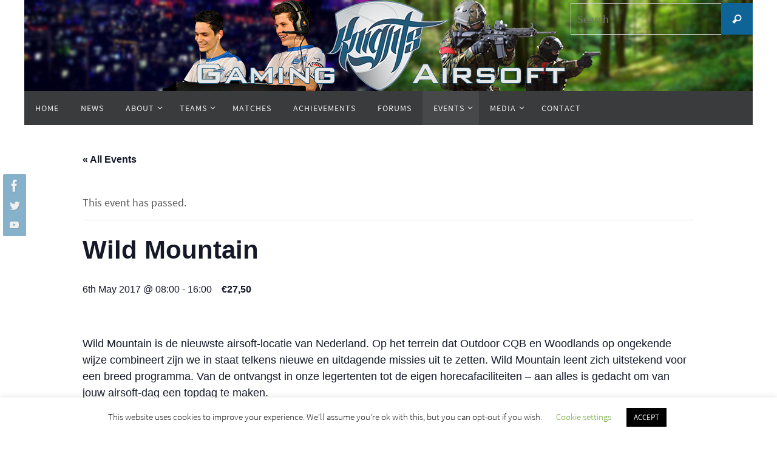

--- FILE ---
content_type: text/html; charset=UTF-8
request_url: http://www.ks-airsoft.com/event/wild-mountain-2/
body_size: 22778
content:
<!DOCTYPE html>
<html lang="en-GB">
<head>
<meta name="viewport" content="width=device-width, user-scalable=yes, initial-scale=1.0, minimum-scale=1.0, maximum-scale=3.0">
<meta http-equiv="Content-Type" content="text/html; charset=UTF-8" />
<link rel="profile" href="http://gmpg.org/xfn/11" />
<link rel="pingback" href="http://www.ks-airsoft.com/xmlrpc.php" />
<title>Wild Mountain &#8211; KnightS* Gaming &amp; Airsoft</title>
<link rel='stylesheet' id='tribe-events-views-v2-bootstrap-datepicker-styles-css' href='http://www.ks-airsoft.com/wp-content/plugins/the-events-calendar/vendor/bootstrap-datepicker/css/bootstrap-datepicker.standalone.min.css?ver=6.0.6.2' type='text/css' media='all' />
<link rel='stylesheet' id='tec-variables-skeleton-css' href='http://www.ks-airsoft.com/wp-content/plugins/the-events-calendar/common/src/resources/css/variables-skeleton.min.css?ver=5.0.6' type='text/css' media='all' />
<link rel='stylesheet' id='tribe-common-skeleton-style-css' href='http://www.ks-airsoft.com/wp-content/plugins/the-events-calendar/common/src/resources/css/common-skeleton.min.css?ver=5.0.6' type='text/css' media='all' />
<link rel='stylesheet' id='tribe-tooltipster-css-css' href='http://www.ks-airsoft.com/wp-content/plugins/the-events-calendar/common/vendor/tooltipster/tooltipster.bundle.min.css?ver=5.0.6' type='text/css' media='all' />
<link rel='stylesheet' id='tribe-events-views-v2-skeleton-css' href='http://www.ks-airsoft.com/wp-content/plugins/the-events-calendar/src/resources/css/views-skeleton.min.css?ver=6.0.6.2' type='text/css' media='all' />
<link rel='stylesheet' id='tec-variables-full-css' href='http://www.ks-airsoft.com/wp-content/plugins/the-events-calendar/common/src/resources/css/variables-full.min.css?ver=5.0.6' type='text/css' media='all' />
<link rel='stylesheet' id='tribe-common-full-style-css' href='http://www.ks-airsoft.com/wp-content/plugins/the-events-calendar/common/src/resources/css/common-full.min.css?ver=5.0.6' type='text/css' media='all' />
<link rel='stylesheet' id='tribe-events-views-v2-full-css' href='http://www.ks-airsoft.com/wp-content/plugins/the-events-calendar/src/resources/css/views-full.min.css?ver=6.0.6.2' type='text/css' media='all' />
<link rel='stylesheet' id='tribe-events-views-v2-print-css' href='http://www.ks-airsoft.com/wp-content/plugins/the-events-calendar/src/resources/css/views-print.min.css?ver=6.0.6.2' type='text/css' media='print' />
<meta name='robots' content='max-image-preview:large' />
<link rel='dns-prefetch' href='//secure.gravatar.com' />
<link rel='dns-prefetch' href='//stats.wp.com' />
<link rel='dns-prefetch' href='//v0.wordpress.com' />
<link rel='preconnect' href='//i0.wp.com' />
<link rel='preconnect' href='//c0.wp.com' />
<link rel="alternate" type="application/rss+xml" title="KnightS* Gaming &amp; Airsoft &raquo; Feed" href="http://www.ks-airsoft.com/feed/" />
<link rel="alternate" type="application/rss+xml" title="KnightS* Gaming &amp; Airsoft &raquo; Comments Feed" href="http://www.ks-airsoft.com/comments/feed/" />
<link rel="alternate" type="text/calendar" title="KnightS* Gaming &amp; Airsoft &raquo; iCal Feed" href="http://www.ks-airsoft.com/calendar/?ical=1" />
<link rel="alternate" type="application/rss+xml" title="KnightS* Gaming &amp; Airsoft &raquo; Wild Mountain Comments Feed" href="http://www.ks-airsoft.com/event/wild-mountain-2/feed/" />
<link rel="alternate" title="oEmbed (JSON)" type="application/json+oembed" href="http://www.ks-airsoft.com/wp-json/oembed/1.0/embed?url=http%3A%2F%2Fwww.ks-airsoft.com%2Fevent%2Fwild-mountain-2%2F" />
<link rel="alternate" title="oEmbed (XML)" type="text/xml+oembed" href="http://www.ks-airsoft.com/wp-json/oembed/1.0/embed?url=http%3A%2F%2Fwww.ks-airsoft.com%2Fevent%2Fwild-mountain-2%2F&#038;format=xml" />
<style id='wp-img-auto-sizes-contain-inline-css' type='text/css'>
img:is([sizes=auto i],[sizes^="auto," i]){contain-intrinsic-size:3000px 1500px}
/*# sourceURL=wp-img-auto-sizes-contain-inline-css */
</style>
<link rel='stylesheet' id='jetpack_related-posts-css' href='https://c0.wp.com/p/jetpack/14.9.1/modules/related-posts/related-posts.css' type='text/css' media='all' />
<link rel='stylesheet' id='jquery-tipsy-css' href='http://www.ks-airsoft.com/wp-content/plugins/wp-clanwars/components/tipsy/src/stylesheets/tipsy.css?ver=2669d3e74824fc7379f16569b1aacbac' type='text/css' media='all' />
<link rel='stylesheet' id='wp-clanwars-flags-css' href='http://www.ks-airsoft.com/wp-content/plugins/wp-clanwars/css/flags.css?ver=1.01' type='text/css' media='all' />
<link rel='stylesheet' id='tribe-events-v2-single-skeleton-css' href='http://www.ks-airsoft.com/wp-content/plugins/the-events-calendar/src/resources/css/tribe-events-single-skeleton.min.css?ver=6.0.6.2' type='text/css' media='all' />
<link rel='stylesheet' id='tribe-events-v2-single-skeleton-full-css' href='http://www.ks-airsoft.com/wp-content/plugins/the-events-calendar/src/resources/css/tribe-events-single-full.min.css?ver=6.0.6.2' type='text/css' media='all' />
<style id='wp-emoji-styles-inline-css' type='text/css'>

	img.wp-smiley, img.emoji {
		display: inline !important;
		border: none !important;
		box-shadow: none !important;
		height: 1em !important;
		width: 1em !important;
		margin: 0 0.07em !important;
		vertical-align: -0.1em !important;
		background: none !important;
		padding: 0 !important;
	}
/*# sourceURL=wp-emoji-styles-inline-css */
</style>
<link rel='stylesheet' id='wp-block-library-css' href='https://c0.wp.com/c/6.9/wp-includes/css/dist/block-library/style.min.css' type='text/css' media='all' />
<style id='global-styles-inline-css' type='text/css'>
:root{--wp--preset--aspect-ratio--square: 1;--wp--preset--aspect-ratio--4-3: 4/3;--wp--preset--aspect-ratio--3-4: 3/4;--wp--preset--aspect-ratio--3-2: 3/2;--wp--preset--aspect-ratio--2-3: 2/3;--wp--preset--aspect-ratio--16-9: 16/9;--wp--preset--aspect-ratio--9-16: 9/16;--wp--preset--color--black: #000000;--wp--preset--color--cyan-bluish-gray: #abb8c3;--wp--preset--color--white: #ffffff;--wp--preset--color--pale-pink: #f78da7;--wp--preset--color--vivid-red: #cf2e2e;--wp--preset--color--luminous-vivid-orange: #ff6900;--wp--preset--color--luminous-vivid-amber: #fcb900;--wp--preset--color--light-green-cyan: #7bdcb5;--wp--preset--color--vivid-green-cyan: #00d084;--wp--preset--color--pale-cyan-blue: #8ed1fc;--wp--preset--color--vivid-cyan-blue: #0693e3;--wp--preset--color--vivid-purple: #9b51e0;--wp--preset--gradient--vivid-cyan-blue-to-vivid-purple: linear-gradient(135deg,rgb(6,147,227) 0%,rgb(155,81,224) 100%);--wp--preset--gradient--light-green-cyan-to-vivid-green-cyan: linear-gradient(135deg,rgb(122,220,180) 0%,rgb(0,208,130) 100%);--wp--preset--gradient--luminous-vivid-amber-to-luminous-vivid-orange: linear-gradient(135deg,rgb(252,185,0) 0%,rgb(255,105,0) 100%);--wp--preset--gradient--luminous-vivid-orange-to-vivid-red: linear-gradient(135deg,rgb(255,105,0) 0%,rgb(207,46,46) 100%);--wp--preset--gradient--very-light-gray-to-cyan-bluish-gray: linear-gradient(135deg,rgb(238,238,238) 0%,rgb(169,184,195) 100%);--wp--preset--gradient--cool-to-warm-spectrum: linear-gradient(135deg,rgb(74,234,220) 0%,rgb(151,120,209) 20%,rgb(207,42,186) 40%,rgb(238,44,130) 60%,rgb(251,105,98) 80%,rgb(254,248,76) 100%);--wp--preset--gradient--blush-light-purple: linear-gradient(135deg,rgb(255,206,236) 0%,rgb(152,150,240) 100%);--wp--preset--gradient--blush-bordeaux: linear-gradient(135deg,rgb(254,205,165) 0%,rgb(254,45,45) 50%,rgb(107,0,62) 100%);--wp--preset--gradient--luminous-dusk: linear-gradient(135deg,rgb(255,203,112) 0%,rgb(199,81,192) 50%,rgb(65,88,208) 100%);--wp--preset--gradient--pale-ocean: linear-gradient(135deg,rgb(255,245,203) 0%,rgb(182,227,212) 50%,rgb(51,167,181) 100%);--wp--preset--gradient--electric-grass: linear-gradient(135deg,rgb(202,248,128) 0%,rgb(113,206,126) 100%);--wp--preset--gradient--midnight: linear-gradient(135deg,rgb(2,3,129) 0%,rgb(40,116,252) 100%);--wp--preset--font-size--small: 13px;--wp--preset--font-size--medium: 20px;--wp--preset--font-size--large: 36px;--wp--preset--font-size--x-large: 42px;--wp--preset--spacing--20: 0.44rem;--wp--preset--spacing--30: 0.67rem;--wp--preset--spacing--40: 1rem;--wp--preset--spacing--50: 1.5rem;--wp--preset--spacing--60: 2.25rem;--wp--preset--spacing--70: 3.38rem;--wp--preset--spacing--80: 5.06rem;--wp--preset--shadow--natural: 6px 6px 9px rgba(0, 0, 0, 0.2);--wp--preset--shadow--deep: 12px 12px 50px rgba(0, 0, 0, 0.4);--wp--preset--shadow--sharp: 6px 6px 0px rgba(0, 0, 0, 0.2);--wp--preset--shadow--outlined: 6px 6px 0px -3px rgb(255, 255, 255), 6px 6px rgb(0, 0, 0);--wp--preset--shadow--crisp: 6px 6px 0px rgb(0, 0, 0);}:where(.is-layout-flex){gap: 0.5em;}:where(.is-layout-grid){gap: 0.5em;}body .is-layout-flex{display: flex;}.is-layout-flex{flex-wrap: wrap;align-items: center;}.is-layout-flex > :is(*, div){margin: 0;}body .is-layout-grid{display: grid;}.is-layout-grid > :is(*, div){margin: 0;}:where(.wp-block-columns.is-layout-flex){gap: 2em;}:where(.wp-block-columns.is-layout-grid){gap: 2em;}:where(.wp-block-post-template.is-layout-flex){gap: 1.25em;}:where(.wp-block-post-template.is-layout-grid){gap: 1.25em;}.has-black-color{color: var(--wp--preset--color--black) !important;}.has-cyan-bluish-gray-color{color: var(--wp--preset--color--cyan-bluish-gray) !important;}.has-white-color{color: var(--wp--preset--color--white) !important;}.has-pale-pink-color{color: var(--wp--preset--color--pale-pink) !important;}.has-vivid-red-color{color: var(--wp--preset--color--vivid-red) !important;}.has-luminous-vivid-orange-color{color: var(--wp--preset--color--luminous-vivid-orange) !important;}.has-luminous-vivid-amber-color{color: var(--wp--preset--color--luminous-vivid-amber) !important;}.has-light-green-cyan-color{color: var(--wp--preset--color--light-green-cyan) !important;}.has-vivid-green-cyan-color{color: var(--wp--preset--color--vivid-green-cyan) !important;}.has-pale-cyan-blue-color{color: var(--wp--preset--color--pale-cyan-blue) !important;}.has-vivid-cyan-blue-color{color: var(--wp--preset--color--vivid-cyan-blue) !important;}.has-vivid-purple-color{color: var(--wp--preset--color--vivid-purple) !important;}.has-black-background-color{background-color: var(--wp--preset--color--black) !important;}.has-cyan-bluish-gray-background-color{background-color: var(--wp--preset--color--cyan-bluish-gray) !important;}.has-white-background-color{background-color: var(--wp--preset--color--white) !important;}.has-pale-pink-background-color{background-color: var(--wp--preset--color--pale-pink) !important;}.has-vivid-red-background-color{background-color: var(--wp--preset--color--vivid-red) !important;}.has-luminous-vivid-orange-background-color{background-color: var(--wp--preset--color--luminous-vivid-orange) !important;}.has-luminous-vivid-amber-background-color{background-color: var(--wp--preset--color--luminous-vivid-amber) !important;}.has-light-green-cyan-background-color{background-color: var(--wp--preset--color--light-green-cyan) !important;}.has-vivid-green-cyan-background-color{background-color: var(--wp--preset--color--vivid-green-cyan) !important;}.has-pale-cyan-blue-background-color{background-color: var(--wp--preset--color--pale-cyan-blue) !important;}.has-vivid-cyan-blue-background-color{background-color: var(--wp--preset--color--vivid-cyan-blue) !important;}.has-vivid-purple-background-color{background-color: var(--wp--preset--color--vivid-purple) !important;}.has-black-border-color{border-color: var(--wp--preset--color--black) !important;}.has-cyan-bluish-gray-border-color{border-color: var(--wp--preset--color--cyan-bluish-gray) !important;}.has-white-border-color{border-color: var(--wp--preset--color--white) !important;}.has-pale-pink-border-color{border-color: var(--wp--preset--color--pale-pink) !important;}.has-vivid-red-border-color{border-color: var(--wp--preset--color--vivid-red) !important;}.has-luminous-vivid-orange-border-color{border-color: var(--wp--preset--color--luminous-vivid-orange) !important;}.has-luminous-vivid-amber-border-color{border-color: var(--wp--preset--color--luminous-vivid-amber) !important;}.has-light-green-cyan-border-color{border-color: var(--wp--preset--color--light-green-cyan) !important;}.has-vivid-green-cyan-border-color{border-color: var(--wp--preset--color--vivid-green-cyan) !important;}.has-pale-cyan-blue-border-color{border-color: var(--wp--preset--color--pale-cyan-blue) !important;}.has-vivid-cyan-blue-border-color{border-color: var(--wp--preset--color--vivid-cyan-blue) !important;}.has-vivid-purple-border-color{border-color: var(--wp--preset--color--vivid-purple) !important;}.has-vivid-cyan-blue-to-vivid-purple-gradient-background{background: var(--wp--preset--gradient--vivid-cyan-blue-to-vivid-purple) !important;}.has-light-green-cyan-to-vivid-green-cyan-gradient-background{background: var(--wp--preset--gradient--light-green-cyan-to-vivid-green-cyan) !important;}.has-luminous-vivid-amber-to-luminous-vivid-orange-gradient-background{background: var(--wp--preset--gradient--luminous-vivid-amber-to-luminous-vivid-orange) !important;}.has-luminous-vivid-orange-to-vivid-red-gradient-background{background: var(--wp--preset--gradient--luminous-vivid-orange-to-vivid-red) !important;}.has-very-light-gray-to-cyan-bluish-gray-gradient-background{background: var(--wp--preset--gradient--very-light-gray-to-cyan-bluish-gray) !important;}.has-cool-to-warm-spectrum-gradient-background{background: var(--wp--preset--gradient--cool-to-warm-spectrum) !important;}.has-blush-light-purple-gradient-background{background: var(--wp--preset--gradient--blush-light-purple) !important;}.has-blush-bordeaux-gradient-background{background: var(--wp--preset--gradient--blush-bordeaux) !important;}.has-luminous-dusk-gradient-background{background: var(--wp--preset--gradient--luminous-dusk) !important;}.has-pale-ocean-gradient-background{background: var(--wp--preset--gradient--pale-ocean) !important;}.has-electric-grass-gradient-background{background: var(--wp--preset--gradient--electric-grass) !important;}.has-midnight-gradient-background{background: var(--wp--preset--gradient--midnight) !important;}.has-small-font-size{font-size: var(--wp--preset--font-size--small) !important;}.has-medium-font-size{font-size: var(--wp--preset--font-size--medium) !important;}.has-large-font-size{font-size: var(--wp--preset--font-size--large) !important;}.has-x-large-font-size{font-size: var(--wp--preset--font-size--x-large) !important;}
/*# sourceURL=global-styles-inline-css */
</style>

<style id='classic-theme-styles-inline-css' type='text/css'>
/*! This file is auto-generated */
.wp-block-button__link{color:#fff;background-color:#32373c;border-radius:9999px;box-shadow:none;text-decoration:none;padding:calc(.667em + 2px) calc(1.333em + 2px);font-size:1.125em}.wp-block-file__button{background:#32373c;color:#fff;text-decoration:none}
/*# sourceURL=/wp-includes/css/classic-themes.min.css */
</style>
<link rel='stylesheet' id='bbp-default-css' href='http://www.ks-airsoft.com/wp-content/plugins/bbpress/templates/default/css/bbpress.min.css?ver=2.6.14' type='text/css' media='all' />
<link rel='stylesheet' id='cptch_stylesheet-css' href='http://www.ks-airsoft.com/wp-content/plugins/captcha/css/front_end_style.css?ver=4.4.5' type='text/css' media='all' />
<link rel='stylesheet' id='dashicons-css' href='https://c0.wp.com/c/6.9/wp-includes/css/dashicons.min.css' type='text/css' media='all' />
<link rel='stylesheet' id='cptch_desktop_style-css' href='http://www.ks-airsoft.com/wp-content/plugins/captcha/css/desktop_style.css?ver=4.4.5' type='text/css' media='all' />
<link rel='stylesheet' id='thickbox-css' href='https://c0.wp.com/c/6.9/wp-includes/js/thickbox/thickbox.css' type='text/css' media='all' />
<link rel='stylesheet' id='challonge.css-css' href='http://www.ks-airsoft.com/wp-content/plugins/challonge/challonge.css?ver=1.1.6' type='text/css' media='all' />
<link rel='stylesheet' id='cntctfrm_form_style-css' href='http://www.ks-airsoft.com/wp-content/plugins/contact-form-plugin/css/form_style.css?ver=4.3.3' type='text/css' media='all' />
<link rel='stylesheet' id='cookie-law-info-css' href='http://www.ks-airsoft.com/wp-content/plugins/cookie-law-info/legacy/public/css/cookie-law-info-public.css?ver=3.3.3' type='text/css' media='all' />
<link rel='stylesheet' id='cookie-law-info-gdpr-css' href='http://www.ks-airsoft.com/wp-content/plugins/cookie-law-info/legacy/public/css/cookie-law-info-gdpr.css?ver=3.3.3' type='text/css' media='all' />
<link rel='stylesheet' id='creativ_sponsor-css' href='http://www.ks-airsoft.com/wp-content/plugins/cr3ativ-sponsor/includes/css/cr3ativsponsor.css?ver=2669d3e74824fc7379f16569b1aacbac' type='text/css' media='all' />
<link rel='stylesheet' id='team_front_style-css' href='http://www.ks-airsoft.com/wp-content/plugins/team/css/style.css?ver=2669d3e74824fc7379f16569b1aacbac' type='text/css' media='all' />
<link rel='stylesheet' id='theme-my-login-css' href='http://www.ks-airsoft.com/wp-content/plugins/theme-my-login/assets/styles/theme-my-login.min.css?ver=7.1.12' type='text/css' media='all' />
<link rel='stylesheet' id='wpos-slick-style-css' href='http://www.ks-airsoft.com/wp-content/plugins/wp-logo-showcase-responsive-slider-slider/assets/css/slick.css?ver=3.8.4' type='text/css' media='all' />
<link rel='stylesheet' id='wpls-public-style-css' href='http://www.ks-airsoft.com/wp-content/plugins/wp-logo-showcase-responsive-slider-slider/assets/css/wpls-public.css?ver=3.8.4' type='text/css' media='all' />
<link rel='stylesheet' id='nirvana-fonts-css' href='http://www.ks-airsoft.com/wp-content/themes/nirvana/fonts/fontfaces.css?ver=1.6.4' type='text/css' media='all' />
<link rel='stylesheet' id='nirvana-style-css' href='http://www.ks-airsoft.com/wp-content/themes/nirvana/style.css?ver=1.6.4' type='text/css' media='all' />
<style id='nirvana-style-inline-css' type='text/css'>
 #header-container { width: 1200px; } #header-container, #access >.menu, #forbottom, #colophon, #footer-widget-area, #topbar-inner, .ppbox, #pp-afterslider #container, #breadcrumbs-box { max-width: 1200px; } #header-full, #breadcrumbs, #main { max-width: 1200px; margin:0 auto; } #access > .menu > ul { margin-left:0; } #pp-texttop, #pp-textmiddle, #pp-textbottom, #front-columns h2, .presentation-page #content { padding-left:20px; padding-right: 20px; } #container.one-column { } #container.two-columns-right #secondary { width: 300px; float:right; } #container.two-columns-right #content { width: 760px; float: left; } /* fallback */ #container.two-columns-right #content { width: calc(100% - 380px); float: left; } #container.two-columns-left #primary { width: 300px; float: left; } #container.two-columns-left #content { width: 760px; float: right; } /* fallback */ #container.two-columns-left #content { width: -moz-calc(100% - 380px); float: right; width: -webkit-calc(100% - 380px ); width: calc(100% - 380px); } #container.three-columns-right .sidey { width: 150px; float: left; } #container.three-columns-right #primary { margin-left: 80px; margin-right: 80px; } #container.three-columns-right #content { width: 680px; float: left; } /* fallback */ #container.three-columns-right #content { width: -moz-calc(100% - 460px); float: left; width: -webkit-calc(100% - 460px); width: calc(100% - 460px); } #container.three-columns-left .sidey { width: 150px; float: left; } #container.three-columns-left #secondary{ margin-left: 80px; margin-right: 80px; } #container.three-columns-left #content { width: 680px; float: right;} /* fallback */ #container.three-columns-left #content { width: -moz-calc(100% - 460px); float: right; width: -webkit-calc(100% - 460px); width: calc(100% - 460px); } #container.three-columns-sided .sidey { width: 150px; float: left; } #container.three-columns-sided #secondary{ float:right; } #container.three-columns-sided #content { width: 680px; float: right; /* fallback */ width: -moz-calc(100% - 460px); float: right; width: -webkit-calc(100% - 460px); float: right; width: calc(100% - 460px); float: right; margin: 0 230px 0 -1140px; } body { font-family: "Source Sans Pro"; } #content h1.entry-title a, #content h2.entry-title a, #content h1.entry-title, #content h2.entry-title { font-family: inherit; } .widget-title, .widget-title a { line-height: normal; font-family: inherit; } .widget-container, .widget-container a { font-family: inherit; } .entry-content h1, .entry-content h2, .entry-content h3, .entry-content h4, .entry-content h5, .entry-content h6, .nivo-caption h2, #front-text1 h1, #front-text2 h1, h3.column-header-image, #comments #reply-title { font-family: inherit; } #site-title span a { font-family: inherit; } #access ul li a, #access ul li a span { font-family: inherit; } /* general */ body { color: #555555; } a { color: #0e6397; } a:hover, .entry-meta span a:hover, .comments-link a:hover, body.coldisplay2 #front-columns a:active { color: #CB5920; } a:active { background-color: #0e6397; color: #FFFFFF; } .entry-meta a:hover, .widget-container a:hover, .footer2 a:hover { border-bottom-color: #CCCCCC; } .sticky h2.entry-title a { background-color: #0e6397; color: #FFFFFF; } #header { ; } #site-title span a { color: #0e6397; } #site-description { color: #666666; } .socials a:hover .socials-hover { background-color: #CB5920; } .socials .socials-hover { background-color: #0e6397; } /* Main menu top level */ #access a, #nav-toggle span { color: #EEEEEE; } #access, #nav-toggle, #access ul li { background-color: #3A3B3D; } #access > .menu > ul > li > a > span { } #access ul li:hover { background-color: #0e6397; color: #FFFFFF; } #access ul > li.current_page_item , #access ul > li.current-menu-item, #access ul > li.current_page_ancestor , #access ul > li.current-menu-ancestor { background-color: #47484a; } /* Main menu Submenus */ #access ul ul li, #access ul ul { background-color: #0e6397; } #access ul ul li a { color: #FFFFFF; } #access ul ul li:hover { background-color: #1c71a5; } #breadcrumbs { ; } #access ul ul li.current_page_item, #access ul ul li.current-menu-item, #access ul ul li.current_page_ancestor, #access ul ul li.current-menu-ancestor { background-color: #1c71a5; } /* top menu */ #topbar { background-color: #FFFFFF; border-bottom-color: #ebebeb; } .menu-header-search .searchform { background: #F7F7F7; } .topmenu ul li a, .search-icon:before { color: #999999; } .topmenu ul li a:hover { background-color: #efefef; } .search-icon:hover:before { color: #0e6397; } /* main */ #main { background-color: #FFFFFF; } #author-info, .page-title, #entry-author-info { border-color: #CCCCCC; } .page-title-text { border-color: #0e6397; } .page-title span { border-color: #0e6397; } #entry-author-info #author-avatar, #author-info #author-avatar { border-color: #EEEEEE; } .avatar-container:before { background-color: #0e6397; } .sidey .widget-container { color: #555555; ; } .sidey .widget-title { color: #0e6397; ; border-color: #CCCCCC; } .sidey .widget-container a { ; } .sidey .widget-container a:hover { ; } .widget-title span { border-color: #0e6397; } .entry-content h1, .entry-content h2, .entry-content h3, .entry-content h4, .entry-content h5, .entry-content h6 { color: #444444; } .entry-title, .entry-title a{ color: #444444; } .entry-title a:hover { color: #000000; } #content span.entry-format { color: #CCCCCC; } /* footer */ #footer { color: #AAAAAA; background-color: #F5F5F5; } #footer2 { color: #AAAAAA; background-color: #3A3B3D; } #sfooter-full { background-color: #353638; } .footermenu ul li { border-color: #494a4c; } .footermenu ul li:hover { border-color: #5d5e60; } #colophon a { ; } #colophon a:hover { ; } #footer2 a, .footermenu ul li:after { ; } #footer2 a:hover { ; } #footer .widget-container { color: #555555; ; } #footer .widget-title { color: #0e6397; ; border-color:#CCCCCC; } /* buttons */ a.continue-reading-link { color: #0e6397; border-color: #0e6397; } a.continue-reading-link:hover { background-color: #0e6397; ; } #cryout_ajax_more_trigger { border: 1px solid #CCCCCC; } #cryout_ajax_more_trigger:hover { background-color: #F7F7F7; } a.continue-reading-link i.crycon-right-dir { color: #0e6397 } a.continue-reading-link:hover i.crycon-right-dir { } .page-link a, .page-link > span > em { border-color: #CCCCCC } .columnmore a { background: #0e6397; color:#F7F7F7 } .columnmore a:hover { background: #0e6397; } .file, .button, input[type="submit"], input[type="reset"], #respond .form-submit input#submit { background-color: #FFFFFF; border-color: #CCCCCC; } .button:hover, #respond .form-submit input#submit:hover { background-color: #F7F7F7; } .entry-content tr th, .entry-content thead th { color: #444444; } .entry-content tr th { background-color: #0e6397; color:#FFFFFF; } .entry-content tr.even { background-color: #F7F7F7; } hr { border-color: #EEEEEE; } input[type="text"], input[type="password"], input[type="email"], input[type="color"], input[type="date"], input[type="datetime"], input[type="datetime-local"], input[type="month"], input[type="number"], input[type="range"], input[type="search"], input[type="tel"], input[type="time"], input[type="url"], input[type="week"], textarea, select { border-color: #CCCCCC #EEEEEE #EEEEEE #CCCCCC; color: #555555; } input[type="submit"], input[type="reset"] { color: #555555; } input[type="text"]:hover, input[type="password"]:hover, input[type="email"]:hover, input[type="color"]:hover, input[type="date"]:hover, input[type="datetime"]:hover, input[type="datetime-local"]:hover, input[type="month"]:hover, input[type="number"]:hover, input[type="range"]:hover, input[type="search"]:hover, input[type="tel"]:hover, input[type="time"]:hover, input[type="url"]:hover, input[type="week"]:hover, textarea:hover { background-color: rgba(247,247,247,0.4); } .entry-content pre { background-color: #F7F7F7; border-color: rgba(14,99,151,0.1); } abbr, acronym { border-color: #555555; } .comment-meta a { color: #999999; } #respond .form-allowed-tags { color: #999999; } .comment .reply a { border-color: #EEEEEE; } .comment .reply a:hover { color: #0e6397; } .entry-meta { border-color: #EEEEEE; } .entry-meta .crycon-metas:before { color: #0e6397; } .entry-meta span a, .comments-link a { ; } .entry-meta span a:hover, .comments-link a:hover { color: #CB5920; } .entry-meta span, .entry-utility span, .footer-tags { color: #c1c1c1; } .nav-next a, .nav-previous a{ background-color:#f8f8f8; } .nav-next a:hover, .nav-previous a:hover { background-color: #0e6397; color:#FFFFFF; } .pagination { border-color: #ededed; } .pagination a:hover { background-color: #0e6397; color: #FFFFFF; } h3#comments-title { border-color: #CCCCCC; } h3#comments-title span { background-color: #0e6397; color: #FFFFFF; } .comment-details { border-color: #EEEEEE; } .searchform input[type="text"] { color: #999999; } .searchform:after { background-color: #0e6397; } .searchform:hover:after { background-color: #0e6397; } .searchsubmit[type="submit"]{ color: #F7F7F7; } li.menu-main-search .searchform .s { ; } li.menu-main-search .searchsubmit[type="submit"] { color: #999999; } .caption-accented .wp-caption { background-color:rgba(14,99,151,0.8); color:#FFFFFF; } .nirvana-image-one .entry-content img[class*='align'], .nirvana-image-one .entry-summary img[class*='align'], .nirvana-image-two .entry-content img[class*='align'], .nirvana-image-two .entry-summary img[class*='align'] .nirvana-image-one .entry-content [class*='wp-block'][class*='align'] img, .nirvana-image-one .entry-summary [class*='wp-block'][class*='align'] img, .nirvana-image-two .entry-content [class*='wp-block'][class*='align'] img, .nirvana-image-two .entry-summary [class*='wp-block'][class*='align'] img { border-color: #0e6397; } html { font-size: 18px; line-height: 1.8; } .entry-content, .entry-summary, .ppbox { text-align:inherit ; } .entry-content, .entry-summary, .widget-container, .ppbox, .navigation { ; } #bg_image {display: block; margin: 0 auto; } #content h1.entry-title, #content h2.entry-title, .woocommerce-page h1.page-title { font-size: 42px; } .widget-title, .widget-title a { font-size: 24px; } .widget-container, .widget-container a { font-size: 18px; } #content h1, #pp-afterslider h1 { font-size: 42px; } #content h2, #pp-afterslider h2 { font-size: 36px; } #content h3, #pp-afterslider h3 { font-size: 31px; } #content h4, #pp-afterslider h4 { font-size: 26px; } #content h5, #pp-afterslider h5 { font-size: 21px; } #content h6, #pp-afterslider h6 { font-size: 16px; } #site-title span a { font-size: 46px; } #access ul li a { font-size: 14px; } #access ul ul ul a { font-size: 13px; } .nocomments, .nocomments2 { display: none; } article footer.entry-meta { display: none; } .entry-content p, .entry-content ul, .entry-content ol, .entry-content dd, .entry-content pre, .entry-content hr, .commentlist p, .entry-summary p { margin-bottom: 1.0em; } #header-container > div { margin: 0px 0 0 0px; } #toTop:hover .crycon-back2top:before { color: #0e6397; } #main { margin-top: 0px; } #forbottom { padding-left: 0px; padding-right: 0px; } #header-widget-area { width: 25%; } #branding { height:150px; } @media (max-width: 1920px) { #branding, #bg_image { display: block; height: auto; max-width: 100%; min-height: inherit !important; } } 
/* Nirvana Custom CSS */
/*# sourceURL=nirvana-style-inline-css */
</style>
<link rel='stylesheet' id='nirvana-mobile-css' href='http://www.ks-airsoft.com/wp-content/themes/nirvana/styles/style-mobile.css?ver=1.6.4' type='text/css' media='all' />
<link rel='stylesheet' id='sharedaddy-css' href='https://c0.wp.com/p/jetpack/14.9.1/modules/sharedaddy/sharing.css' type='text/css' media='all' />
<link rel='stylesheet' id='social-logos-css' href='https://c0.wp.com/p/jetpack/14.9.1/_inc/social-logos/social-logos.min.css' type='text/css' media='all' />
<script type="text/javascript" id="jetpack_related-posts-js-extra">
/* <![CDATA[ */
var related_posts_js_options = {"post_heading":"h4"};
//# sourceURL=jetpack_related-posts-js-extra
/* ]]> */
</script>
<script type="text/javascript" src="https://c0.wp.com/p/jetpack/14.9.1/_inc/build/related-posts/related-posts.min.js" id="jetpack_related-posts-js"></script>
<script type="text/javascript" src="https://c0.wp.com/c/6.9/wp-includes/js/jquery/jquery.min.js" id="jquery-core-js"></script>
<script type="text/javascript" src="https://c0.wp.com/c/6.9/wp-includes/js/jquery/jquery-migrate.min.js" id="jquery-migrate-js"></script>
<script type="text/javascript" src="http://www.ks-airsoft.com/wp-content/plugins/wp-clanwars/components/tipsy/src/javascripts/jquery.tipsy.js?ver=2669d3e74824fc7379f16569b1aacbac" id="jquery-tipsy-js"></script>
<script type="text/javascript" src="http://www.ks-airsoft.com/wp-content/plugins/wp-clanwars/js/public.js?ver=2.0.1" id="wp-clanwars-public-js"></script>
<script type="text/javascript" src="http://www.ks-airsoft.com/wp-content/plugins/the-events-calendar/common/src/resources/js/tribe-common.min.js?ver=5.0.6" id="tribe-common-js"></script>
<script type="text/javascript" src="http://www.ks-airsoft.com/wp-content/plugins/the-events-calendar/src/resources/js/views/breakpoints.js?ver=6.0.6.2" id="tribe-events-views-v2-breakpoints-js"></script>
<script type="text/javascript" src="http://www.ks-airsoft.com/wp-content/plugins/challonge/moment-with-locales.min.js?ver=1.1.6" id="moment-with-locales.js-js"></script>
<script type="text/javascript" id="challonge.js-js-extra">
/* <![CDATA[ */
var challongeVar = {"ajaxUrl":"http://www.ks-airsoft.com/wp-admin/admin-ajax.php","spinUrl":"http://www.ks-airsoft.com/wp-includes/images/wpspin.gif","wltMsg":"Please select if you Won, Lost, or Tied.","errorMsg":"Sorry, an error occurred.","closeMsg":"Close","wpLocale":"en_GB","rfNowMsg":"refresh now","rfingMsg":"refreshing..."};
//# sourceURL=challonge.js-js-extra
/* ]]> */
</script>
<script type="text/javascript" src="http://www.ks-airsoft.com/wp-content/plugins/challonge/challonge.min.js?ver=1.1.6" id="challonge.js-js"></script>
<script type="text/javascript" src="http://www.ks-airsoft.com/wp-content/plugins/challonge/jquery.challonge.min.js?ver=1.1.6" id="jquery.challonge.js-js"></script>
<script type="text/javascript" id="cookie-law-info-js-extra">
/* <![CDATA[ */
var Cli_Data = {"nn_cookie_ids":[],"cookielist":[],"non_necessary_cookies":[],"ccpaEnabled":"","ccpaRegionBased":"","ccpaBarEnabled":"","strictlyEnabled":["necessary","obligatoire"],"ccpaType":"gdpr","js_blocking":"","custom_integration":"","triggerDomRefresh":"","secure_cookies":""};
var cli_cookiebar_settings = {"animate_speed_hide":"500","animate_speed_show":"500","background":"#FFF","border":"#b1a6a6c2","border_on":"","button_1_button_colour":"#000","button_1_button_hover":"#000000","button_1_link_colour":"#fff","button_1_as_button":"1","button_1_new_win":"","button_2_button_colour":"#333","button_2_button_hover":"#292929","button_2_link_colour":"#444","button_2_as_button":"","button_2_hidebar":"","button_3_button_colour":"#000","button_3_button_hover":"#000000","button_3_link_colour":"#fff","button_3_as_button":"1","button_3_new_win":"","button_4_button_colour":"#000","button_4_button_hover":"#000000","button_4_link_colour":"#62a329","button_4_as_button":"","button_7_button_colour":"#61a229","button_7_button_hover":"#4e8221","button_7_link_colour":"#fff","button_7_as_button":"1","button_7_new_win":"","font_family":"inherit","header_fix":"","notify_animate_hide":"1","notify_animate_show":"","notify_div_id":"#cookie-law-info-bar","notify_position_horizontal":"right","notify_position_vertical":"bottom","scroll_close":"","scroll_close_reload":"","accept_close_reload":"","reject_close_reload":"","showagain_tab":"1","showagain_background":"#fff","showagain_border":"#000","showagain_div_id":"#cookie-law-info-again","showagain_x_position":"100px","text":"#000","show_once_yn":"","show_once":"10000","logging_on":"","as_popup":"","popup_overlay":"1","bar_heading_text":"","cookie_bar_as":"banner","popup_showagain_position":"bottom-right","widget_position":"left"};
var log_object = {"ajax_url":"http://www.ks-airsoft.com/wp-admin/admin-ajax.php"};
//# sourceURL=cookie-law-info-js-extra
/* ]]> */
</script>
<script type="text/javascript" src="http://www.ks-airsoft.com/wp-content/plugins/cookie-law-info/legacy/public/js/cookie-law-info-public.js?ver=3.3.3" id="cookie-law-info-js"></script>
<script type="text/javascript" id="team_front_js-js-extra">
/* <![CDATA[ */
var team_ajax = {"team_ajaxurl":"http://www.ks-airsoft.com/wp-admin/admin-ajax.php"};
//# sourceURL=team_front_js-js-extra
/* ]]> */
</script>
<script type="text/javascript" src="http://www.ks-airsoft.com/wp-content/plugins/team/js/scripts.js?ver=2669d3e74824fc7379f16569b1aacbac" id="team_front_js-js"></script>
<script type="text/javascript" src="http://www.ks-airsoft.com/wp-content/plugins/team/js/jquery.mixitup.min.js?ver=2669d3e74824fc7379f16569b1aacbac" id="jquery.mixitup.min-js"></script>
<script type="text/javascript" src="http://www.ks-airsoft.com/wp-content/plugins/team/js/jquery.mixitup-pagination.js?ver=2669d3e74824fc7379f16569b1aacbac" id="jquery.mixitup-pagination-js"></script>
<script type="text/javascript" src="http://www.ks-airsoft.com/wp-content/plugins/team/js/masonry.pkgd.min.js?ver=2669d3e74824fc7379f16569b1aacbac" id="masonry.pkgd.min-js"></script>
<script type="text/javascript" src="http://www.ks-airsoft.com/wp-content/plugins/team/js/isotope.pkgd.min.js?ver=2669d3e74824fc7379f16569b1aacbac" id="isotope.pkgd.min-js"></script>
<link rel="https://api.w.org/" href="http://www.ks-airsoft.com/wp-json/" /><link rel="alternate" title="JSON" type="application/json" href="http://www.ks-airsoft.com/wp-json/wp/v2/tribe_events/1252" /><link rel="EditURI" type="application/rsd+xml" title="RSD" href="http://www.ks-airsoft.com/xmlrpc.php?rsd" />

<link rel="canonical" href="http://www.ks-airsoft.com/event/wild-mountain-2/" />
<meta name="tec-api-version" content="v1"><meta name="tec-api-origin" content="http://www.ks-airsoft.com"><link rel="alternate" href="http://www.ks-airsoft.com/wp-json/tribe/events/v1/events/1252" />	<style>img#wpstats{display:none}</style>
		<link rel="author" href="http://ks-gaming.com"><script type="application/ld+json">
[{"@context":"http://schema.org","@type":"Event","name":"Wild Mountain","description":"&lt;p&gt;Wild Mountain is de nieuwste airsoft-locatie van Nederland. Op het terrein dat Outdoor CQB en Woodlands op ongekende wijze combineert zijn we in staat telkens nieuwe en uitdagende missies uit te zetten. Wild Mountain leent zich uitstekend voor een breed programma. Van de ontvangst in onze legertenten tot de eigen\u2026&lt;/p&gt;\\n","url":"http://www.ks-airsoft.com/event/wild-mountain-2/","eventAttendanceMode":"https://schema.org/OfflineEventAttendanceMode","startDate":"2017-05-06T08:00:00+02:00","endDate":"2017-05-06T16:00:00+02:00","location":{"@type":"Place","name":"Wild Mountain","description":"","url":"","address":{"@type":"PostalAddress","streetAddress":"Maarheezerhuttendijk","addressLocality":"Weert","addressRegion":"Limburg","postalCode":"6002 NC","addressCountry":"Netherlands"},"telephone":"","sameAs":"http://www.wild-mountain.eu/"},"organizer":{"@type":"Person","name":"Area 57 Airsoft","description":"","url":"https://www.area57airsoft.com","telephone":"","email":"i&#110;fo&#64;ar&#101;a5&#55;&#97;i&#114;&#115;&#111;f&#116;.&#99;&#111;&#109;","sameAs":"https://www.area57airsoft.com"},"offers":{"@type":"Offer","price":"27,50","priceCurrency":"USD","url":"http://www.ks-airsoft.com/event/wild-mountain-2/","category":"primary","availability":"inStock","validFrom":"2017-05-02T00:00:00+00:00"},"performer":"Organization"}]
</script>
<!-- Jetpack Open Graph Tags -->
<meta property="og:type" content="article" />
<meta property="og:title" content="Wild Mountain" />
<meta property="og:url" content="http://www.ks-airsoft.com/event/wild-mountain-2/" />
<meta property="og:description" content="Wild Mountain is de nieuwste airsoft-locatie van Nederland. Op het terrein dat Outdoor CQB en Woodlands op ongekende wijze combineert zijn we in staat telkens nieuwe en uitdagende missies uit te ze…" />
<meta property="article:published_time" content="2017-05-02T15:54:28+00:00" />
<meta property="article:modified_time" content="2017-05-02T15:54:28+00:00" />
<meta property="og:site_name" content="KnightS* Gaming &amp; Airsoft" />
<meta property="og:image" content="https://i0.wp.com/www.ks-airsoft.com/wp-content/uploads/2015/08/cropped-1x1.png?fit=512%2C512" />
<meta property="og:image:width" content="512" />
<meta property="og:image:height" content="512" />
<meta property="og:image:alt" content="" />
<meta property="og:locale" content="en_GB" />
<meta name="twitter:site" content="@KnightSgaming" />
<meta name="twitter:text:title" content="Wild Mountain" />
<meta name="twitter:image" content="https://i0.wp.com/www.ks-airsoft.com/wp-content/uploads/2015/08/cropped-1x1.png?fit=240%2C240" />
<meta name="twitter:card" content="summary" />

<!-- End Jetpack Open Graph Tags -->
<link rel="icon" href="https://i0.wp.com/www.ks-airsoft.com/wp-content/uploads/2015/08/cropped-1x1.png?fit=32%2C32" sizes="32x32" />
<link rel="icon" href="https://i0.wp.com/www.ks-airsoft.com/wp-content/uploads/2015/08/cropped-1x1.png?fit=192%2C192" sizes="192x192" />
<link rel="apple-touch-icon" href="https://i0.wp.com/www.ks-airsoft.com/wp-content/uploads/2015/08/cropped-1x1.png?fit=180%2C180" />
<meta name="msapplication-TileImage" content="https://i0.wp.com/www.ks-airsoft.com/wp-content/uploads/2015/08/cropped-1x1.png?fit=270%2C270" />
<!--[if lt IE 9]>
<script>
document.createElement('header');
document.createElement('nav');
document.createElement('section');
document.createElement('article');
document.createElement('aside');
document.createElement('footer');
</script>
<![endif]-->
<link rel='stylesheet' id='wp-clanwars-sitecss-css' href='http://www.ks-airsoft.com/wp-content/plugins/wp-clanwars/css/site.css?ver=2.0.1' type='text/css' media='all' />
<link rel='stylesheet' id='wp-clanwars-widgetcss-css' href='http://www.ks-airsoft.com/wp-content/plugins/wp-clanwars/css/widget.css?ver=2.0.1' type='text/css' media='all' />
</head>
<body class="wp-singular tribe_events-template-default single single-tribe_events postid-1252 wp-theme-nirvana tribe-events-page-template tribe-no-js tribe-filter-live nirvana-image-none caption-simple nirvana-boxed nirvana-comment-placeholders nirvana-menu-left nirvana-topbarhide events-single tribe-events-style-full tribe-events-style-theme">

		<a class="skip-link screen-reader-text" href="#main" title="Skip to content"> Skip to content </a>
	
<script type="text/javascript" id="bbp-swap-no-js-body-class">
	document.body.className = document.body.className.replace( 'bbp-no-js', 'bbp-js' );
</script>


<div id="wrapper" class="hfeed">
<div id="topbar" ><div id="topbar-inner">  </div></div>
<div class="socials" id="slefts">
			<a  target="_blank"  href="https://www.facebook.com/KnightSgaming2003"
			class="socialicons social-Facebook" title="Facebook">
				<img alt="Facebook" src="http://www.ks-airsoft.com/wp-content/themes/nirvana/images/socials/Facebook.png" />
			</a>
			<a  target="_blank"  href="https://twitter.com/KnightSgaming"
			class="socialicons social-Twitter" title="Twitter">
				<img alt="Twitter" src="http://www.ks-airsoft.com/wp-content/themes/nirvana/images/socials/Twitter.png" />
			</a>
			<a  target="_blank"  href="https://www.youtube.com/user/KnightSesports"
			class="socialicons social-YouTube" title="YouTube">
				<img alt="YouTube" src="http://www.ks-airsoft.com/wp-content/themes/nirvana/images/socials/YouTube.png" />
			</a></div>
<div id="header-full">
	<header id="header">
		<div id="masthead">
					<div id="branding" role="banner" >
				<img id="bg_image" alt="KnightS* Gaming &amp; Airsoft" title="KnightS* Gaming &amp; Airsoft" src="http://www.ks-airsoft.com/wp-content/uploads/2016/03/cropped-header1.png"  /><div id="header-container"><a href="http://www.ks-airsoft.com/" id="linky"></a></div>						<div id="header-widget-area">
			<ul class="yoyo">
				<li id="search-15" class="widget-container widget_search">
<form role="search" method="get" class="searchform" action="http://www.ks-airsoft.com/">
	<label>
		<span class="screen-reader-text">Search for:</span>
		<input type="search" class="s" placeholder="Search" value="" name="s" />
	</label>
	<button type="submit" class="searchsubmit"><span class="screen-reader-text">Search</span><i class="crycon-search"></i></button>
</form>
</li>			</ul>
		</div>
					<div style="clear:both;"></div>
			</div><!-- #branding -->
			<button id="nav-toggle"><span>&nbsp;</span></button>
			<nav id="access" class="jssafe" role="navigation">
					<div class="skip-link screen-reader-text"><a href="#content" title="Skip to content">Skip to content</a></div>
	<div class="menu"><ul id="prime_nav" class="menu"><li id="menu-item-15" class="menu-item menu-item-type-custom menu-item-object-custom menu-item-home menu-item-15"><a href="http://www.ks-airsoft.com/"><span>Home</span></a></li>
<li id="menu-item-1172" class="menu-item menu-item-type-taxonomy menu-item-object-category menu-item-1172"><a href="http://www.ks-airsoft.com/category/news/"><span>News</span></a></li>
<li id="menu-item-36" class="menu-item menu-item-type-post_type menu-item-object-page menu-item-has-children menu-item-36"><a href="http://www.ks-airsoft.com/about/"><span>About</span></a>
<ul class="sub-menu">
	<li id="menu-item-1087" class="menu-item menu-item-type-post_type menu-item-object-page menu-item-1087"><a href="http://www.ks-airsoft.com/sponsors/"><span>Sponsors</span></a></li>
	<li id="menu-item-630" class="menu-item menu-item-type-post_type menu-item-object-page menu-item-630"><a href="http://www.ks-airsoft.com/partners/"><span>Partners</span></a></li>
</ul>
</li>
<li id="menu-item-90" class="menu-item menu-item-type-post_type menu-item-object-page menu-item-has-children menu-item-90"><a href="http://www.ks-airsoft.com/teams/"><span>Teams</span></a>
<ul class="sub-menu">
	<li id="menu-item-822" class="menu-item menu-item-type-post_type menu-item-object-page menu-item-has-children menu-item-822"><a href="http://www.ks-airsoft.com/teams/esport/"><span>KnightS* Gaming</span></a>
	<ul class="sub-menu">
		<li id="menu-item-4495" class="menu-item menu-item-type-post_type menu-item-object-page menu-item-4495"><a href="http://www.ks-airsoft.com/knights-call-of-duty-1/"><span>KnightS* Call of Duty  1</span></a></li>
	</ul>
</li>
	<li id="menu-item-823" class="menu-item menu-item-type-post_type menu-item-object-page menu-item-823"><a href="http://www.ks-airsoft.com/teams/knights-airsoft/"><span>KnightS* Airsoft</span></a></li>
	<li id="menu-item-1046" class="menu-item menu-item-type-post_type menu-item-object-page menu-item-1046"><a href="http://www.ks-airsoft.com/recruitment/"><span>Recruitment</span></a></li>
</ul>
</li>
<li id="menu-item-206" class="menu-item menu-item-type-post_type menu-item-object-page menu-item-206"><a href="http://www.ks-airsoft.com/test/"><span>Matches</span></a></li>
<li id="menu-item-596" class="menu-item menu-item-type-post_type menu-item-object-page menu-item-596"><a href="http://www.ks-airsoft.com/achievements/"><span>Achievements</span></a></li>
<li id="menu-item-128" class="menu-item menu-item-type-custom menu-item-object-custom menu-item-128"><a href="http://www.ks-airsoft.com/forums"><span>FORUMS</span></a></li>
<li id="menu-item-215" class="menu-item menu-item-type-custom menu-item-object-custom menu-item-has-children current-menu-item current_page_item menu-item-215"><a href="http://www.ks-airsoft.com/calendar/"><span>Events</span></a>
<ul class="sub-menu">
	<li id="menu-item-218" class="menu-item menu-item-type-post_type menu-item-object-page menu-item-218"><a href="http://www.ks-airsoft.com/cups/"><span>KnightS* Cups</span></a></li>
	<li id="menu-item-177" class="menu-item menu-item-type-custom menu-item-object-custom menu-item-177"><a href="http://www.ks-airsoft.com/calendar/"><span>Calendar</span></a></li>
</ul>
</li>
<li id="menu-item-243" class="menu-item menu-item-type-post_type menu-item-object-page menu-item-has-children menu-item-243"><a href="http://www.ks-airsoft.com/media/"><span>Media</span></a>
<ul class="sub-menu">
	<li id="menu-item-1310" class="menu-item menu-item-type-custom menu-item-object-custom menu-item-1310"><a href="https://www.facebook.com/pg/KnightSgaming2003/photos/?tab=albums"><span>Albums</span></a></li>
	<li id="menu-item-1311" class="menu-item menu-item-type-custom menu-item-object-custom menu-item-1311"><a href="https://www.youtube.com/user/KnightSesports"><span>Videos</span></a></li>
</ul>
</li>
<li id="menu-item-175" class="menu-item menu-item-type-post_type menu-item-object-page menu-item-175"><a href="http://www.ks-airsoft.com/contact/"><span>Contact</span></a></li>
</ul></div>			</nav><!-- #access -->


		</div><!-- #masthead -->
	</header><!-- #header -->
</div><!-- #header-full -->

<div style="clear:both;height:0;"> </div>
<div id="main">
		<div id="toTop"><i class="crycon-back2top"></i> </div>	<div  id="forbottom" >
		
		<div style="clear:both;"> </div>
<main id="tribe-events-pg-template" class="tribe-events-pg-template"><div class="tribe-events-before-html"></div><span class="tribe-events-ajax-loading"><img class="tribe-events-spinner-medium" src="http://www.ks-airsoft.com/wp-content/plugins/the-events-calendar/src/resources/images/tribe-loading.gif" alt="Loading Events" /></span>
<div id="tribe-events-content" class="tribe-events-single">

	<p class="tribe-events-back">
		<a href="http://www.ks-airsoft.com/calendar/"> &laquo; All Events</a>
	</p>

	<!-- Notices -->
	<div class="tribe-events-notices"><ul><li>This event has passed.</li></ul></div>
	<h1 class="tribe-events-single-event-title">Wild Mountain</h1>
	<div class="tribe-events-schedule tribe-clearfix">
		<h2><span class="tribe-event-date-start">6th May 2017 @ 08:00</span> - <span class="tribe-event-time">16:00</span></h2>					<span class="tribe-events-cost">€27,50</span>
			</div>

	<!-- Event header -->
	<div id="tribe-events-header"  data-title="Wild Mountain &#8211; KnightS* Gaming &amp; Airsoft" data-viewtitle="Wild Mountain">
		<!-- Navigation -->
		<nav class="tribe-events-nav-pagination" aria-label="Event Navigation">
			<ul class="tribe-events-sub-nav">
				<li class="tribe-events-nav-previous"><a href="http://www.ks-airsoft.com/event/rdae-operation-strike/"><span>&laquo;</span> Operation “STRIKE”</a></li>
				<li class="tribe-events-nav-next"><a href="http://www.ks-airsoft.com/event/cod1mania-season-1-division-3a/">Cod1Mania Season 1 Division 3A <span>&raquo;</span></a></li>
			</ul>
			<!-- .tribe-events-sub-nav -->
		</nav>
	</div>
	<!-- #tribe-events-header -->

			<div id="post-1252" class="post-1252 tribe_events type-tribe_events status-publish hentry tribe_events_cat-airsoft cat_airsoft">
			<!-- Event featured image, but exclude link -->
			<div class="tribe-events-event-image"><a href="http://www.ks-airsoft.com/event/wild-mountain-2/" title="Wild Mountain"></a></div>
			<!-- Event content -->
						<div class="tribe-events-single-event-description tribe-events-content">
				<p class="section-content">Wild Mountain is de nieuwste airsoft-locatie van Nederland. Op het terrein dat Outdoor CQB en Woodlands op ongekende wijze combineert zijn we in staat telkens nieuwe en uitdagende missies uit te zetten. Wild Mountain leent zich uitstekend voor een breed programma. Van de ontvangst in onze legertenten tot de eigen horecafaciliteiten – aan alles is gedacht om van jouw airsoft-dag een topdag te maken.</p>
<p class="section-content first second">Onze partner in airsoft is Area 57, dè airsoft-organisator van Nederland. Area 57 staat garant voor een optimale beleving, waarbij veelvuldig gebruik wordt gemaakt van voertuigen en props voor een realistische en spannende dag. Area 57 organiseert op Wild Mountain ook night skirms en weekend events.</p>
<div class="sharedaddy sd-sharing-enabled"><div class="robots-nocontent sd-block sd-social sd-social-icon sd-sharing"><h3 class="sd-title">Share this:</h3><div class="sd-content"><ul><li class="share-twitter"><a rel="nofollow noopener noreferrer"
				data-shared="sharing-twitter-1252"
				class="share-twitter sd-button share-icon no-text"
				href="http://www.ks-airsoft.com/event/wild-mountain-2/?share=twitter"
				target="_blank"
				aria-labelledby="sharing-twitter-1252"
				>
				<span id="sharing-twitter-1252" hidden>Click to share on X (Opens in new window)</span>
				<span>X</span>
			</a></li><li class="share-facebook"><a rel="nofollow noopener noreferrer"
				data-shared="sharing-facebook-1252"
				class="share-facebook sd-button share-icon no-text"
				href="http://www.ks-airsoft.com/event/wild-mountain-2/?share=facebook"
				target="_blank"
				aria-labelledby="sharing-facebook-1252"
				>
				<span id="sharing-facebook-1252" hidden>Click to share on Facebook (Opens in new window)</span>
				<span>Facebook</span>
			</a></li><li class="share-reddit"><a rel="nofollow noopener noreferrer"
				data-shared="sharing-reddit-1252"
				class="share-reddit sd-button share-icon no-text"
				href="http://www.ks-airsoft.com/event/wild-mountain-2/?share=reddit"
				target="_blank"
				aria-labelledby="sharing-reddit-1252"
				>
				<span id="sharing-reddit-1252" hidden>Click to share on Reddit (Opens in new window)</span>
				<span>Reddit</span>
			</a></li><li class="share-jetpack-whatsapp"><a rel="nofollow noopener noreferrer"
				data-shared="sharing-whatsapp-1252"
				class="share-jetpack-whatsapp sd-button share-icon no-text"
				href="http://www.ks-airsoft.com/event/wild-mountain-2/?share=jetpack-whatsapp"
				target="_blank"
				aria-labelledby="sharing-whatsapp-1252"
				>
				<span id="sharing-whatsapp-1252" hidden>Click to share on WhatsApp (Opens in new window)</span>
				<span>WhatsApp</span>
			</a></li><li class="share-email"><a rel="nofollow noopener noreferrer"
				data-shared="sharing-email-1252"
				class="share-email sd-button share-icon no-text"
				href="mailto:?subject=%5BShared%20Post%5D%20Wild%20Mountain&#038;body=http%3A%2F%2Fwww.ks-airsoft.com%2Fevent%2Fwild-mountain-2%2F&#038;share=email"
				target="_blank"
				aria-labelledby="sharing-email-1252"
				data-email-share-error-title="Do you have email set up?" data-email-share-error-text="If you&#039;re having problems sharing via email, you might not have email set up for your browser. You may need to create a new email yourself." data-email-share-nonce="afdf46c4fa" data-email-share-track-url="http://www.ks-airsoft.com/event/wild-mountain-2/?share=email">
				<span id="sharing-email-1252" hidden>Click to email a link to a friend (Opens in new window)</span>
				<span>Email</span>
			</a></li><li class="share-end"></li></ul></div></div></div>
<div id='jp-relatedposts' class='jp-relatedposts' >
	<h3 class="jp-relatedposts-headline"><em>Related</em></h3>
</div>			</div>
			<!-- .tribe-events-single-event-description -->
			<div class="tribe-events tribe-common">
	<div class="tribe-events-c-subscribe-dropdown__container">
		<div class="tribe-events-c-subscribe-dropdown">
			<div class="tribe-common-c-btn-border tribe-events-c-subscribe-dropdown__button" tabindex="0">
				<svg  class="tribe-common-c-svgicon tribe-common-c-svgicon--cal-export tribe-events-c-subscribe-dropdown__export-icon"  viewBox="0 0 23 17" xmlns="http://www.w3.org/2000/svg">
  <path fill-rule="evenodd" clip-rule="evenodd" d="M.128.896V16.13c0 .211.145.383.323.383h15.354c.179 0 .323-.172.323-.383V.896c0-.212-.144-.383-.323-.383H.451C.273.513.128.684.128.896Zm16 6.742h-.901V4.679H1.009v10.729h14.218v-3.336h.901V7.638ZM1.01 1.614h14.218v2.058H1.009V1.614Z" />
  <path d="M20.5 9.846H8.312M18.524 6.953l2.89 2.909-2.855 2.855" stroke-width="1.2" stroke-linecap="round" stroke-linejoin="round"/>
</svg>
				<button class="tribe-events-c-subscribe-dropdown__button-text">
					Add to calendar				</button>
				<svg  class="tribe-common-c-svgicon tribe-common-c-svgicon--caret-down tribe-events-c-subscribe-dropdown__button-icon"  viewBox="0 0 10 7" xmlns="http://www.w3.org/2000/svg"><path fill-rule="evenodd" clip-rule="evenodd" d="M1.008.609L5 4.6 8.992.61l.958.958L5 6.517.05 1.566l.958-.958z" class="tribe-common-c-svgicon__svg-fill"/></svg>
			</div>
			<div class="tribe-events-c-subscribe-dropdown__content">
				<ul class="tribe-events-c-subscribe-dropdown__list" tabindex="0">
											
<li class="tribe-events-c-subscribe-dropdown__list-item">
	<a
		href="https://www.google.com/calendar/event?action=TEMPLATE&#038;dates=20170506T080000/20170506T160000&#038;text=Wild%20Mountain&#038;details=%3Cp+class%3D%22section-content%22%3EWild+Mountain+is+de+nieuwste+airsoft-locatie+van+Nederland.+Op+het+terrein+dat+Outdoor+CQB+en+Woodlands+op+ongekende+wijze+combineert+zijn+we+in+staat+telkens+nieuwe+en+uitdagende+missies+uit+te+zetten.+Wild+Mountain+leent+zich+uitstekend+voor+een+breed+programma.+Van+de+ontvangst+in+onze+legertenten+tot+de+eigen+horecafaciliteiten+%E2%80%93+aan+alles+is+gedacht+om+van+jouw+airsoft-dag+een+topdag+te+maken.%3C%2Fp%3E%3Cp+class%3D%22section-content+first+second%22%3EOnze+partner+in+airsoft+is+Area+57%2C+d%C3%A8+airsoft-organisator+van+Nederland.+Area+57+staat+garant+voor+een+optimale+beleving%2C+waarbij+veelvuldig+gebruik+wordt+gemaakt+van+voertuigen+en+props+voor+een+realistische+en+spannende+dag.+Area+57+organiseert+op+Wild+Mountain+ook+night+skirms+en+weekend+events.%3C%2Fp%3E&#038;location=Wild%20Mountain,%20Maarheezerhuttendijk,%20Weert,%20Limburg,%206002%20NC,%20Netherlands&#038;trp=false&#038;ctz=Europe/Amsterdam&#038;sprop=website:http://www.ks-airsoft.com"
		class="tribe-events-c-subscribe-dropdown__list-item-link"
		tabindex="0"
		target="_blank"
		rel="noopener noreferrer nofollow noindex"
	>
		Google Calendar	</a>
</li>
											
<li class="tribe-events-c-subscribe-dropdown__list-item">
	<a
		href="webcal://www.ks-airsoft.com/event/wild-mountain-2/?ical=1"
		class="tribe-events-c-subscribe-dropdown__list-item-link"
		tabindex="0"
		target="_blank"
		rel="noopener noreferrer nofollow noindex"
	>
		iCalendar	</a>
</li>
											
<li class="tribe-events-c-subscribe-dropdown__list-item">
	<a
		href="https://outlook.office.com/owa/?path=/calendar/action/compose&#038;rrv=addevent&#038;startdt=2017-05-06T08:00:00&#038;enddt=2017-05-06T16:00:00&#038;location=Wild%20Mountain,%20Maarheezerhuttendijk,%20Weert,%20Limburg,%206002%20NC,%20Netherlands&#038;subject=Wild%20Mountain&#038;body=%3Cp%20class%3D%22section-content%22%3EWild%20Mountain%20is%20de%20nieuwste%20airsoft-locatie%20van%20Nederland.%20Op%20het%20terrein%20dat%20Outdoor%20CQB%20en%20Woodlands%20op%20ongekende%20wijze%20combineert%20zijn%20we%20in%20staat%20telkens%20nieuwe%20en%20uitdagende%20missies%20uit%20te%20zetten.%20Wild%20Mountain%20leent%20zich%20uitstekend%20voor%20een%20breed%20programma.%20Van%20de%20ontvangst%20in%20onze%20legertenten%20tot%20de%20eigen%20horecafaciliteiten%20%E2%80%93%20aan%20alles%20is%20gedacht%20om%20van%20jouw%20airsoft-dag%20een%20topdag%20te%20maken.%3C%2Fp%3E%3Cp%20class%3D%22section-content%20first%20second%22%3EOnze%20partner%20in%20airsoft%20is%20Area%2057%2C%20d%C3%A8%20airsoft-organisator%20van%20Nederland.%20Area%2057%20staat%20garant%20voor%20een%20optimale%20beleving%2C%20waarbij%20veelvuldig%20gebruik%20wordt%20gemaakt%20van%20voertuigen%20en%20props%20voor%20een%20realistische%20en%20spannende%20dag.%20Area%2057%20organiseert%20op%20Wild%20Mountain%20ook%20night%20skirms%20en%20weekend%20events.%3C%2Fp%3E"
		class="tribe-events-c-subscribe-dropdown__list-item-link"
		tabindex="0"
		target="_blank"
		rel="noopener noreferrer nofollow noindex"
	>
		Outlook 365	</a>
</li>
											
<li class="tribe-events-c-subscribe-dropdown__list-item">
	<a
		href="https://outlook.live.com/owa/?path=/calendar/action/compose&#038;rrv=addevent&#038;startdt=2017-05-06T08:00:00&#038;enddt=2017-05-06T16:00:00&#038;location=Wild%20Mountain,%20Maarheezerhuttendijk,%20Weert,%20Limburg,%206002%20NC,%20Netherlands&#038;subject=Wild%20Mountain&#038;body=%3Cp%20class%3D%22section-content%22%3EWild%20Mountain%20is%20de%20nieuwste%20airsoft-locatie%20van%20Nederland.%20Op%20het%20terrein%20dat%20Outdoor%20CQB%20en%20Woodlands%20op%20ongekende%20wijze%20combineert%20zijn%20we%20in%20staat%20telkens%20nieuwe%20en%20uitdagende%20missies%20uit%20te%20zetten.%20Wild%20Mountain%20leent%20zich%20uitstekend%20voor%20een%20breed%20programma.%20Van%20de%20ontvangst%20in%20onze%20legertenten%20tot%20de%20eigen%20horecafaciliteiten%20%E2%80%93%20aan%20alles%20is%20gedacht%20om%20van%20jouw%20airsoft-dag%20een%20topdag%20te%20maken.%3C%2Fp%3E%3Cp%20class%3D%22section-content%20first%20second%22%3EOnze%20partner%20in%20airsoft%20is%20Area%2057%2C%20d%C3%A8%20airsoft-organisator%20van%20Nederland.%20Area%2057%20staat%20garant%20voor%20een%20optimale%20beleving%2C%20waarbij%20veelvuldig%20gebruik%20wordt%20gemaakt%20van%20voertuigen%20en%20props%20voor%20een%20realistische%20en%20spannende%20dag.%20Area%2057%20organiseert%20op%20Wild%20Mountain%20ook%20night%20skirms%20en%20weekend%20events.%3C%2Fp%3E"
		class="tribe-events-c-subscribe-dropdown__list-item-link"
		tabindex="0"
		target="_blank"
		rel="noopener noreferrer nofollow noindex"
	>
		Outlook Live	</a>
</li>
									</ul>
			</div>
		</div>
	</div>
</div>

			<!-- Event meta -->
						
	<div class="tribe-events-single-section tribe-events-event-meta primary tribe-clearfix">


<div class="tribe-events-meta-group tribe-events-meta-group-details">
	<h2 class="tribe-events-single-section-title"> Details </h2>
	<dl>

		
			<dt class="tribe-events-start-date-label"> Date: </dt>
			<dd>
				<abbr class="tribe-events-abbr tribe-events-start-date published dtstart" title="2017-05-06"> 6th May 2017 </abbr>
			</dd>

			<dt class="tribe-events-start-time-label"> Time: </dt>
			<dd>
				<div class="tribe-events-abbr tribe-events-start-time published dtstart" title="2017-05-06">
					08:00 - 16:00									</div>
			</dd>

		
		
		
			<dt class="tribe-events-event-cost-label"> Cost: </dt>
			<dd class="tribe-events-event-cost"> €27,50 </dd>
		
		<dt class="tribe-events-event-categories-label">Event Category:</dt> <dd class="tribe-events-event-categories"><a href="http://www.ks-airsoft.com/calendar/category/airsoft/" rel="tag">Airsoft</a></dd>
		
									<dt class="tribe-events-event-url-label"> Website: </dt>
						<dd class="tribe-events-event-url"> <a href="http://www.wild-mountain.eu/" target="_self" rel="external">http://www.wild-mountain.eu/</a> </dd>
		
			</dl>
</div>

<div class="tribe-events-meta-group tribe-events-meta-group-organizer">
	<h2 class="tribe-events-single-section-title">Organizer</h2>
	<dl>
					<dt style="display:none;"></dt>
			<dd class="tribe-organizer">
				Area 57 Airsoft			</dd>
							<dt class="tribe-organizer-email-label">
					Email:				</dt>
				<dd class="tribe-organizer-email">
					&#105;&#110;f&#111;&#064;a&#114;&#101;&#097;&#053;&#055;&#097;i&#114;&#115;&#111;f&#116;&#046;&#099;&#111;&#109;				</dd>
												<dd class="tribe-organizer-url">
					<a href="https://www.area57airsoft.com" target="_self" rel="external">View Organizer Website</a>				</dd>
					</dl>
</div>

	</div>


			<div class="tribe-events-single-section tribe-events-event-meta secondary tribe-clearfix">
		
<div class="tribe-events-meta-group tribe-events-meta-group-venue">
	<h2 class="tribe-events-single-section-title"> Venue </h2>
	<dl>
		
		<dd class="tribe-venue"> Wild Mountain </dd>

					<dd class="tribe-venue-location">
				<address class="tribe-events-address">
					<span class="tribe-address">

<span class="tribe-street-address">Maarheezerhuttendijk</span>
	
		<br>
		<span class="tribe-locality">Weert</span><span class="tribe-delimiter">,</span>

	<abbr class="tribe-region tribe-events-abbr" title="Limburg">Limburg</abbr>

	<span class="tribe-postal-code">6002 NC</span>

	<span class="tribe-country-name">Netherlands</span>

</span>

											<a class="tribe-events-gmap" href="https://maps.google.com/maps?f=q&#038;source=s_q&#038;hl=en&#038;geocode=&#038;q=Maarheezerhuttendijk+Weert+Limburg+6002+NC+Netherlands" title="Click to view a Google Map" target="_blank" rel="noreferrer noopener">+ Google Map</a>									</address>
			</dd>
		
		
								<dd class="tribe-venue-url"> <a href="http://www.wild-mountain.eu/" target="_self" rel="external">View Venue Website</a> </dd>
		
			</dl>
</div>

<div class="tribe-events-venue-map">
	<div id="tribe-events-gmap-0" style="height: 350px; width: 100%" aria-hidden="true"></div><!-- #tribe-events-gmap- -->
</div>
			</div>
						</div> <!-- #post-x -->
		<div id="comments" class=""> 	<div id="respond" class="comment-respond">
		<h3 id="reply-title" class="comment-reply-title">Leave a Reply</h3><p class="must-log-in">You must be <a href="http://www.ks-airsoft.com/login/?redirect_to=http%3A%2F%2Fwww.ks-airsoft.com%2Fevent%2Fwild-mountain-2%2F">logged in</a> to post a comment.</p>	</div><!-- #respond -->
	<p class="akismet_comment_form_privacy_notice">This site uses Akismet to reduce spam. <a href="https://akismet.com/privacy/" target="_blank" rel="nofollow noopener">Learn how your comment data is processed.</a></p></div><!-- #comments -->
	
	<!-- Event footer -->
	<div id="tribe-events-footer">
		<!-- Navigation -->
		<nav class="tribe-events-nav-pagination" aria-label="Event Navigation">
			<ul class="tribe-events-sub-nav">
				<li class="tribe-events-nav-previous"><a href="http://www.ks-airsoft.com/event/rdae-operation-strike/"><span>&laquo;</span> Operation “STRIKE”</a></li>
				<li class="tribe-events-nav-next"><a href="http://www.ks-airsoft.com/event/cod1mania-season-1-division-3a/">Cod1Mania Season 1 Division 3A <span>&raquo;</span></a></li>
			</ul>
			<!-- .tribe-events-sub-nav -->
		</nav>
	</div>
	<!-- #tribe-events-footer -->

</div><!-- #tribe-events-content -->
<div class="tribe-events-after-html"></div>
<!--
This calendar is powered by The Events Calendar.
http://evnt.is/18wn
-->
</main>	<div style="clear:both;"></div>
	</div> <!-- #forbottom -->

	<footer id="footer" role="contentinfo">
		<div id="colophon">
		
			
			
		</div><!-- #colophon -->

		<div id="footer2">
		
			<div id="footer2-inside">
			<div id="site-copyright">
		
			#wpls-logo-showcase-slider-1 .wpls-fix-box,
			#wpls-logo-showcase-slider-1 .wpls-fix-box img.wp-post-image{max-height:250px; }
		

		<div class="wpls-wrap wpls-logo-showcase-slider-wrp wpls-logo-clearfix wpls-design-1 " data-conf="{&quot;slides_column&quot;:&quot;5&quot;,&quot;slides_scroll&quot;:&quot;5&quot;,&quot;dots&quot;:&quot;true&quot;,&quot;arrows&quot;:&quot;true&quot;,&quot;autoplay&quot;:&quot;true&quot;,&quot;autoplay_interval&quot;:&quot;600&quot;,&quot;loop&quot;:&quot;true&quot;,&quot;rtl&quot;:&quot;false&quot;,&quot;speed&quot;:&quot;4000&quot;,&quot;center_mode&quot;:&quot;false&quot;,&quot;lazyload&quot;:&quot;&quot;}">
			<div class="wpls-logo-showcase logo_showcase wpls-logo-slider  sliderimage_hide_border " id="wpls-logo-showcase-slider-1">
				<div class="wpls-logo-cnt">
	<div class="wpls-fix-box">
				<a href="https://purposedesign.nl/" target="_self">
			<img class="wp-post-image" src="http://www.ks-airsoft.com/wp-content/uploads/2018/06/PDLogo@2x-1.png" alt="" />
		</a>
			</div>
	</div><div class="wpls-logo-cnt">
	<div class="wpls-fix-box">
				<a href="http://www.kinguin.net/r/KnightS" target="_self">
			<img class="wp-post-image" src="http://www.ks-airsoft.com/wp-content/uploads/2016/04/kg-e1460986466353.png" alt="" />
		</a>
			</div>
	</div><div class="wpls-logo-cnt">
	<div class="wpls-fix-box">
				<a href="http://www.e-sportbond.nl" target="_self">
			<img class="wp-post-image" src="http://www.ks-airsoft.com/wp-content/uploads/2016/03/logo_ESB_Color_RGB_text2.png" alt="" />
		</a>
			</div>
	</div><div class="wpls-logo-cnt">
	<div class="wpls-fix-box">
				<a href="http://www.nabv.nl" target="_self">
			<img class="wp-post-image" src="http://www.ks-airsoft.com/wp-content/uploads/2016/03/airsoftbond2.png" alt="" />
		</a>
			</div>
	</div><div class="wpls-logo-cnt">
	<div class="wpls-fix-box">
				<a href="http://www.esportclothing.com" target="_self">
			<img class="wp-post-image" src="http://www.ks-airsoft.com/wp-content/uploads/2016/03/HBRmYhQ-1.png" alt="" />
		</a>
			</div>
	</div>			</div>
		</div>

		</div>	<em style="display:table;margin:0 auto;float:none;text-align:center;padding:7px 0;font-size:13px;">
	Powered by <a target="_blank" href="http://www.cryoutcreations.eu" title="Nirvana Theme by Cryout Creations">Nirvana</a> &amp;
	<a target="_blank" href="http://wordpress.org/" title="Semantic Personal Publishing Platform">  WordPress.</a></em>
	<div id="sfooter-full"><div class="socials" id="sfooter">
			<a  target="_blank"  href="https://www.facebook.com/KnightSgaming2003"
			class="socialicons social-Facebook" title="Facebook">
				<img alt="Facebook" src="http://www.ks-airsoft.com/wp-content/themes/nirvana/images/socials/Facebook.png" />
			</a>
			<a  target="_blank"  href="https://twitter.com/KnightSgaming"
			class="socialicons social-Twitter" title="Twitter">
				<img alt="Twitter" src="http://www.ks-airsoft.com/wp-content/themes/nirvana/images/socials/Twitter.png" />
			</a>
			<a  target="_blank"  href="https://www.youtube.com/user/KnightSesports"
			class="socialicons social-YouTube" title="YouTube">
				<img alt="YouTube" src="http://www.ks-airsoft.com/wp-content/themes/nirvana/images/socials/YouTube.png" />
			</a></div></div>			</div> <!-- #footer2-inside -->
			
		</div><!-- #footer2 -->

	</footer><!-- #footer -->

	</div><!-- #main -->
</div><!-- #wrapper -->

<script type="speculationrules">
{"prefetch":[{"source":"document","where":{"and":[{"href_matches":"/*"},{"not":{"href_matches":["/wp-*.php","/wp-admin/*","/wp-content/uploads/*","/wp-content/*","/wp-content/plugins/*","/wp-content/themes/nirvana/*","/*\\?(.+)"]}},{"not":{"selector_matches":"a[rel~=\"nofollow\"]"}},{"not":{"selector_matches":".no-prefetch, .no-prefetch a"}}]},"eagerness":"conservative"}]}
</script>
<!--googleoff: all--><div id="cookie-law-info-bar" data-nosnippet="true"><span>This website uses cookies to improve your experience. We'll assume you're ok with this, but you can opt-out if you wish. <a role='button' class="cli_settings_button" style="margin:5px 20px 5px 20px">Cookie settings</a><a role='button' data-cli_action="accept" id="cookie_action_close_header" class="medium cli-plugin-button cli-plugin-main-button cookie_action_close_header cli_action_button wt-cli-accept-btn" style="margin:5px">ACCEPT</a></span></div><div id="cookie-law-info-again" data-nosnippet="true"><span id="cookie_hdr_showagain">Privacy &amp; Cookies Policy</span></div><div class="cli-modal" data-nosnippet="true" id="cliSettingsPopup" tabindex="-1" role="dialog" aria-labelledby="cliSettingsPopup" aria-hidden="true">
  <div class="cli-modal-dialog" role="document">
	<div class="cli-modal-content cli-bar-popup">
		  <button type="button" class="cli-modal-close" id="cliModalClose">
			<svg class="" viewBox="0 0 24 24"><path d="M19 6.41l-1.41-1.41-5.59 5.59-5.59-5.59-1.41 1.41 5.59 5.59-5.59 5.59 1.41 1.41 5.59-5.59 5.59 5.59 1.41-1.41-5.59-5.59z"></path><path d="M0 0h24v24h-24z" fill="none"></path></svg>
			<span class="wt-cli-sr-only">Close</span>
		  </button>
		  <div class="cli-modal-body">
			<div class="cli-container-fluid cli-tab-container">
	<div class="cli-row">
		<div class="cli-col-12 cli-align-items-stretch cli-px-0">
			<div class="cli-privacy-overview">
				<h4>Privacy Overview</h4>				<div class="cli-privacy-content">
					<div class="cli-privacy-content-text">This website uses cookies to improve your experience while you navigate through the website. Out of these cookies, the cookies that are categorized as necessary are stored on your browser as they are essential for the working of basic functionalities of the website. We also use third-party cookies that help us analyze and understand how you use this website. These cookies will be stored in your browser only with your consent. You also have the option to opt-out of these cookies. But opting out of some of these cookies may have an effect on your browsing experience.</div>
				</div>
				<a class="cli-privacy-readmore" aria-label="Show more" role="button" data-readmore-text="Show more" data-readless-text="Show less"></a>			</div>
		</div>
		<div class="cli-col-12 cli-align-items-stretch cli-px-0 cli-tab-section-container">
												<div class="cli-tab-section">
						<div class="cli-tab-header">
							<a role="button" tabindex="0" class="cli-nav-link cli-settings-mobile" data-target="necessary" data-toggle="cli-toggle-tab">
								Necessary							</a>
															<div class="wt-cli-necessary-checkbox">
									<input type="checkbox" class="cli-user-preference-checkbox"  id="wt-cli-checkbox-necessary" data-id="checkbox-necessary" checked="checked"  />
									<label class="form-check-label" for="wt-cli-checkbox-necessary">Necessary</label>
								</div>
								<span class="cli-necessary-caption">Always Enabled</span>
													</div>
						<div class="cli-tab-content">
							<div class="cli-tab-pane cli-fade" data-id="necessary">
								<div class="wt-cli-cookie-description">
									Necessary cookies are absolutely essential for the website to function properly. This category only includes cookies that ensures basic functionalities and security features of the website. These cookies do not store any personal information.								</div>
							</div>
						</div>
					</div>
																	<div class="cli-tab-section">
						<div class="cli-tab-header">
							<a role="button" tabindex="0" class="cli-nav-link cli-settings-mobile" data-target="non-necessary" data-toggle="cli-toggle-tab">
								Non-necessary							</a>
															<div class="cli-switch">
									<input type="checkbox" id="wt-cli-checkbox-non-necessary" class="cli-user-preference-checkbox"  data-id="checkbox-non-necessary" checked='checked' />
									<label for="wt-cli-checkbox-non-necessary" class="cli-slider" data-cli-enable="Enabled" data-cli-disable="Disabled"><span class="wt-cli-sr-only">Non-necessary</span></label>
								</div>
													</div>
						<div class="cli-tab-content">
							<div class="cli-tab-pane cli-fade" data-id="non-necessary">
								<div class="wt-cli-cookie-description">
									Any cookies that may not be particularly necessary for the website to function and is used specifically to collect user personal data via analytics, ads, other embedded contents are termed as non-necessary cookies. It is mandatory to procure user consent prior to running these cookies on your website.								</div>
							</div>
						</div>
					</div>
										</div>
	</div>
</div>
		  </div>
		  <div class="cli-modal-footer">
			<div class="wt-cli-element cli-container-fluid cli-tab-container">
				<div class="cli-row">
					<div class="cli-col-12 cli-align-items-stretch cli-px-0">
						<div class="cli-tab-footer wt-cli-privacy-overview-actions">
						
															<a id="wt-cli-privacy-save-btn" role="button" tabindex="0" data-cli-action="accept" class="wt-cli-privacy-btn cli_setting_save_button wt-cli-privacy-accept-btn cli-btn">SAVE &amp; ACCEPT</a>
													</div>
						
					</div>
				</div>
			</div>
		</div>
	</div>
  </div>
</div>
<div class="cli-modal-backdrop cli-fade cli-settings-overlay"></div>
<div class="cli-modal-backdrop cli-fade cli-popupbar-overlay"></div>
<!--googleon: all-->		<script>
		( function ( body ) {
			'use strict';
			body.className = body.className.replace( /\btribe-no-js\b/, 'tribe-js' );
		} )( document.body );
		</script>
		<script> /* <![CDATA[ */var tribe_l10n_datatables = {"aria":{"sort_ascending":": activate to sort column ascending","sort_descending":": activate to sort column descending"},"length_menu":"Show _MENU_ entries","empty_table":"No data available in table","info":"Showing _START_ to _END_ of _TOTAL_ entries","info_empty":"Showing 0 to 0 of 0 entries","info_filtered":"(filtered from _MAX_ total entries)","zero_records":"No matching records found","search":"Search:","all_selected_text":"All items on this page were selected. ","select_all_link":"Select all pages","clear_selection":"Clear Selection.","pagination":{"all":"All","next":"Next","previous":"Previous"},"select":{"rows":{"0":"","_":": Selected %d rows","1":": Selected 1 row"}},"datepicker":{"dayNames":["Sunday","Monday","Tuesday","Wednesday","Thursday","Friday","Saturday"],"dayNamesShort":["Sun","Mon","Tue","Wed","Thu","Fri","Sat"],"dayNamesMin":["S","M","T","W","T","F","S"],"monthNames":["January","February","March","April","May","June","July","August","September","October","November","December"],"monthNamesShort":["January","February","March","April","May","June","July","August","September","October","November","December"],"monthNamesMin":["Jan","Feb","Mar","Apr","May","Jun","Jul","Aug","Sep","Oct","Nov","Dec"],"nextText":"Next","prevText":"Prev","currentText":"Today","closeText":"Done","today":"Today","clear":"Clear"}};/* ]]> */ </script>
	<script type="text/javascript">
		window.WPCOM_sharing_counts = {"http:\/\/www.ks-airsoft.com\/event\/wild-mountain-2\/":1252};
	</script>
				<script type="text/javascript" src="http://www.ks-airsoft.com/wp-content/plugins/the-events-calendar/src/resources/js/views/ical-links.js?ver=6.0.6.2" id="tribe-events-views-v2-ical-links-js"></script>
<script type="text/javascript" src="http://www.ks-airsoft.com/wp-content/plugins/the-events-calendar/vendor/bootstrap-datepicker/js/bootstrap-datepicker.min.js?ver=6.0.6.2" id="tribe-events-views-v2-bootstrap-datepicker-js"></script>
<script type="text/javascript" src="http://www.ks-airsoft.com/wp-content/plugins/the-events-calendar/src/resources/js/views/viewport.js?ver=6.0.6.2" id="tribe-events-views-v2-viewport-js"></script>
<script type="text/javascript" src="http://www.ks-airsoft.com/wp-content/plugins/the-events-calendar/src/resources/js/views/accordion.js?ver=6.0.6.2" id="tribe-events-views-v2-accordion-js"></script>
<script type="text/javascript" src="http://www.ks-airsoft.com/wp-content/plugins/the-events-calendar/src/resources/js/views/navigation-scroll.js?ver=6.0.6.2" id="tribe-events-views-v2-navigation-scroll-js"></script>
<script type="text/javascript" src="http://www.ks-airsoft.com/wp-content/plugins/the-events-calendar/src/resources/js/views/month-mobile-events.js?ver=6.0.6.2" id="tribe-events-views-v2-month-mobile-events-js"></script>
<script type="text/javascript" src="http://www.ks-airsoft.com/wp-content/plugins/the-events-calendar/src/resources/js/views/multiday-events.js?ver=6.0.6.2" id="tribe-events-views-v2-multiday-events-js"></script>
<script type="text/javascript" src="http://www.ks-airsoft.com/wp-content/plugins/the-events-calendar/src/resources/js/views/events-bar.js?ver=6.0.6.2" id="tribe-events-views-v2-events-bar-js"></script>
<script type="text/javascript" src="http://www.ks-airsoft.com/wp-content/plugins/the-events-calendar/src/resources/js/views/month-grid.js?ver=6.0.6.2" id="tribe-events-views-v2-month-grid-js"></script>
<script type="text/javascript" src="http://www.ks-airsoft.com/wp-content/plugins/the-events-calendar/common/vendor/tooltipster/tooltipster.bundle.min.js?ver=5.0.6" id="tribe-tooltipster-js"></script>
<script type="text/javascript" src="http://www.ks-airsoft.com/wp-content/plugins/the-events-calendar/src/resources/js/views/tooltip.js?ver=6.0.6.2" id="tribe-events-views-v2-tooltip-js"></script>
<script type="text/javascript" src="http://www.ks-airsoft.com/wp-content/plugins/the-events-calendar/src/resources/js/views/events-bar-inputs.js?ver=6.0.6.2" id="tribe-events-views-v2-events-bar-inputs-js"></script>
<script type="text/javascript" src="http://www.ks-airsoft.com/wp-content/plugins/the-events-calendar/src/resources/js/views/datepicker.js?ver=6.0.6.2" id="tribe-events-views-v2-datepicker-js"></script>
<script type="text/javascript" src="http://www.ks-airsoft.com/wp-content/plugins/the-events-calendar/src/resources/js/views/view-selector.js?ver=6.0.6.2" id="tribe-events-views-v2-view-selector-js"></script>
<script type="text/javascript" id="theme-my-login-js-extra">
/* <![CDATA[ */
var themeMyLogin = {"action":"","errors":[]};
//# sourceURL=theme-my-login-js-extra
/* ]]> */
</script>
<script type="text/javascript" src="http://www.ks-airsoft.com/wp-content/plugins/theme-my-login/assets/scripts/theme-my-login.min.js?ver=7.1.12" id="theme-my-login-js"></script>
<script type="text/javascript" id="nirvana-frontend-js-extra">
/* <![CDATA[ */
var nirvana_settings = {"mobile":"1","fitvids":"1","contentwidth":"900"};
//# sourceURL=nirvana-frontend-js-extra
/* ]]> */
</script>
<script type="text/javascript" src="http://www.ks-airsoft.com/wp-content/themes/nirvana/js/frontend.js?ver=1.6.4" id="nirvana-frontend-js"></script>
<script type="text/javascript" id="jetpack-stats-js-before">
/* <![CDATA[ */
_stq = window._stq || [];
_stq.push([ "view", JSON.parse("{\"v\":\"ext\",\"blog\":\"98352219\",\"post\":\"1252\",\"tz\":\"1\",\"srv\":\"www.ks-airsoft.com\",\"j\":\"1:14.9.1\"}") ]);
_stq.push([ "clickTrackerInit", "98352219", "1252" ]);
//# sourceURL=jetpack-stats-js-before
/* ]]> */
</script>
<script type="text/javascript" src="https://stats.wp.com/e-202604.js" id="jetpack-stats-js" defer="defer" data-wp-strategy="defer"></script>
<script type="text/javascript" src="https://maps.googleapis.com/maps/api/js?key=AIzaSyDNsicAsP6-VuGtAb1O9riI3oc_NOb7IOU&amp;ver=6.0.6.2" id="tribe-events-google-maps-js"></script>
<script type="text/javascript" id="tribe_events_embedded_map-js-extra">
/* <![CDATA[ */
var tribeEventsSingleMap = {"addresses":[{"address":"Maarheezerhuttendijk Weert Limburg 6002 NC Netherlands ","title":"Wild Mountain"}],"zoom":"10","pin_url":""};
//# sourceURL=tribe_events_embedded_map-js-extra
/* ]]> */
</script>
<script type="text/javascript" src="http://www.ks-airsoft.com/wp-content/plugins/the-events-calendar/src/resources/js/embedded-map.min.js?ver=6.0.6.2" id="tribe_events_embedded_map-js"></script>
<script type="text/javascript" src="http://www.ks-airsoft.com/wp-content/plugins/wp-logo-showcase-responsive-slider-slider/assets/js/slick.min.js?ver=3.8.4" id="wpos-slick-jquery-js"></script>
<script type="text/javascript" id="wpls-public-js-js-extra">
/* <![CDATA[ */
var Wpls = {"elementor_preview":"0","is_mobile":"0","is_rtl":"0","is_avada":"0"};
//# sourceURL=wpls-public-js-js-extra
/* ]]> */
</script>
<script type="text/javascript" src="http://www.ks-airsoft.com/wp-content/plugins/wp-logo-showcase-responsive-slider-slider/assets/js/wpls-public.js?ver=3.8.4" id="wpls-public-js-js"></script>
<script type="text/javascript" id="sharing-js-js-extra">
/* <![CDATA[ */
var sharing_js_options = {"lang":"en","counts":"1","is_stats_active":"1"};
//# sourceURL=sharing-js-js-extra
/* ]]> */
</script>
<script type="text/javascript" src="https://c0.wp.com/p/jetpack/14.9.1/_inc/build/sharedaddy/sharing.min.js" id="sharing-js-js"></script>
<script type="text/javascript" id="sharing-js-js-after">
/* <![CDATA[ */
var windowOpen;
			( function () {
				function matches( el, sel ) {
					return !! (
						el.matches && el.matches( sel ) ||
						el.msMatchesSelector && el.msMatchesSelector( sel )
					);
				}

				document.body.addEventListener( 'click', function ( event ) {
					if ( ! event.target ) {
						return;
					}

					var el;
					if ( matches( event.target, 'a.share-twitter' ) ) {
						el = event.target;
					} else if ( event.target.parentNode && matches( event.target.parentNode, 'a.share-twitter' ) ) {
						el = event.target.parentNode;
					}

					if ( el ) {
						event.preventDefault();

						// If there's another sharing window open, close it.
						if ( typeof windowOpen !== 'undefined' ) {
							windowOpen.close();
						}
						windowOpen = window.open( el.getAttribute( 'href' ), 'wpcomtwitter', 'menubar=1,resizable=1,width=600,height=350' );
						return false;
					}
				} );
			} )();
var windowOpen;
			( function () {
				function matches( el, sel ) {
					return !! (
						el.matches && el.matches( sel ) ||
						el.msMatchesSelector && el.msMatchesSelector( sel )
					);
				}

				document.body.addEventListener( 'click', function ( event ) {
					if ( ! event.target ) {
						return;
					}

					var el;
					if ( matches( event.target, 'a.share-facebook' ) ) {
						el = event.target;
					} else if ( event.target.parentNode && matches( event.target.parentNode, 'a.share-facebook' ) ) {
						el = event.target.parentNode;
					}

					if ( el ) {
						event.preventDefault();

						// If there's another sharing window open, close it.
						if ( typeof windowOpen !== 'undefined' ) {
							windowOpen.close();
						}
						windowOpen = window.open( el.getAttribute( 'href' ), 'wpcomfacebook', 'menubar=1,resizable=1,width=600,height=400' );
						return false;
					}
				} );
			} )();
//# sourceURL=sharing-js-js-after
/* ]]> */
</script>
<script type="text/javascript" src="http://www.ks-airsoft.com/wp-content/plugins/the-events-calendar/common/src/resources/js/utils/query-string.js?ver=5.0.6" id="tribe-query-string-js"></script>
<script src='http://www.ks-airsoft.com/wp-content/plugins/the-events-calendar/common/src/resources/js/underscore-before.js'></script>
<script type="text/javascript" src="https://c0.wp.com/c/6.9/wp-includes/js/underscore.min.js" id="underscore-js"></script>
<script src='http://www.ks-airsoft.com/wp-content/plugins/the-events-calendar/common/src/resources/js/underscore-after.js'></script>
<script defer type="text/javascript" src="http://www.ks-airsoft.com/wp-content/plugins/the-events-calendar/src/resources/js/views/manager.js?ver=6.0.6.2" id="tribe-events-views-v2-manager-js"></script>
<script id="wp-emoji-settings" type="application/json">
{"baseUrl":"https://s.w.org/images/core/emoji/17.0.2/72x72/","ext":".png","svgUrl":"https://s.w.org/images/core/emoji/17.0.2/svg/","svgExt":".svg","source":{"concatemoji":"http://www.ks-airsoft.com/wp-includes/js/wp-emoji-release.min.js?ver=2669d3e74824fc7379f16569b1aacbac"}}
</script>
<script type="module">
/* <![CDATA[ */
/*! This file is auto-generated */
const a=JSON.parse(document.getElementById("wp-emoji-settings").textContent),o=(window._wpemojiSettings=a,"wpEmojiSettingsSupports"),s=["flag","emoji"];function i(e){try{var t={supportTests:e,timestamp:(new Date).valueOf()};sessionStorage.setItem(o,JSON.stringify(t))}catch(e){}}function c(e,t,n){e.clearRect(0,0,e.canvas.width,e.canvas.height),e.fillText(t,0,0);t=new Uint32Array(e.getImageData(0,0,e.canvas.width,e.canvas.height).data);e.clearRect(0,0,e.canvas.width,e.canvas.height),e.fillText(n,0,0);const a=new Uint32Array(e.getImageData(0,0,e.canvas.width,e.canvas.height).data);return t.every((e,t)=>e===a[t])}function p(e,t){e.clearRect(0,0,e.canvas.width,e.canvas.height),e.fillText(t,0,0);var n=e.getImageData(16,16,1,1);for(let e=0;e<n.data.length;e++)if(0!==n.data[e])return!1;return!0}function u(e,t,n,a){switch(t){case"flag":return n(e,"\ud83c\udff3\ufe0f\u200d\u26a7\ufe0f","\ud83c\udff3\ufe0f\u200b\u26a7\ufe0f")?!1:!n(e,"\ud83c\udde8\ud83c\uddf6","\ud83c\udde8\u200b\ud83c\uddf6")&&!n(e,"\ud83c\udff4\udb40\udc67\udb40\udc62\udb40\udc65\udb40\udc6e\udb40\udc67\udb40\udc7f","\ud83c\udff4\u200b\udb40\udc67\u200b\udb40\udc62\u200b\udb40\udc65\u200b\udb40\udc6e\u200b\udb40\udc67\u200b\udb40\udc7f");case"emoji":return!a(e,"\ud83e\u1fac8")}return!1}function f(e,t,n,a){let r;const o=(r="undefined"!=typeof WorkerGlobalScope&&self instanceof WorkerGlobalScope?new OffscreenCanvas(300,150):document.createElement("canvas")).getContext("2d",{willReadFrequently:!0}),s=(o.textBaseline="top",o.font="600 32px Arial",{});return e.forEach(e=>{s[e]=t(o,e,n,a)}),s}function r(e){var t=document.createElement("script");t.src=e,t.defer=!0,document.head.appendChild(t)}a.supports={everything:!0,everythingExceptFlag:!0},new Promise(t=>{let n=function(){try{var e=JSON.parse(sessionStorage.getItem(o));if("object"==typeof e&&"number"==typeof e.timestamp&&(new Date).valueOf()<e.timestamp+604800&&"object"==typeof e.supportTests)return e.supportTests}catch(e){}return null}();if(!n){if("undefined"!=typeof Worker&&"undefined"!=typeof OffscreenCanvas&&"undefined"!=typeof URL&&URL.createObjectURL&&"undefined"!=typeof Blob)try{var e="postMessage("+f.toString()+"("+[JSON.stringify(s),u.toString(),c.toString(),p.toString()].join(",")+"));",a=new Blob([e],{type:"text/javascript"});const r=new Worker(URL.createObjectURL(a),{name:"wpTestEmojiSupports"});return void(r.onmessage=e=>{i(n=e.data),r.terminate(),t(n)})}catch(e){}i(n=f(s,u,c,p))}t(n)}).then(e=>{for(const n in e)a.supports[n]=e[n],a.supports.everything=a.supports.everything&&a.supports[n],"flag"!==n&&(a.supports.everythingExceptFlag=a.supports.everythingExceptFlag&&a.supports[n]);var t;a.supports.everythingExceptFlag=a.supports.everythingExceptFlag&&!a.supports.flag,a.supports.everything||((t=a.source||{}).concatemoji?r(t.concatemoji):t.wpemoji&&t.twemoji&&(r(t.twemoji),r(t.wpemoji)))});
//# sourceURL=http://www.ks-airsoft.com/wp-includes/js/wp-emoji-loader.min.js
/* ]]> */
</script>

</body>
</html>


--- FILE ---
content_type: text/css
request_url: http://www.ks-airsoft.com/wp-content/plugins/wp-clanwars/css/site.css?ver=2.0.1
body_size: 1993
content:
/*
    WP-Clanwars
    (c) 2011 Andrej Mihajlov

    This file is part of WP-Clanwars.

    WP-Clanwars is free software: you can redistribute it and/or modify
    it under the terms of the GNU General Public License as published by
    the Free Software Foundation, either version 3 of the License, or
    (at your option) any later version.

    WP-Clanwars is distributed in the hope that it will be useful,
    but WITHOUT ANY WARRANTY; without even the implied warranty of
    MERCHANTABILITY or FITNESS FOR A PARTICULAR PURPOSE.  See the
    GNU General Public License for more details.

    You should have received a copy of the GNU General Public License
    along with WP-Clanwars.  If not, see <http://www.gnu.org/licenses/>.
*/

/*
 * Global
 */

@-webkit-keyframes wp-clanwars-pulse {
	0% {
		background-color: #7a4a77;
	}
	50% {
		background-color: #6492ac;
	}
	100% {
		background-color: #7a4a77;
	}
}

@-moz-keyframes wp-clanwars-pulse {
	0% {
		background-color: #7a4a77;
	}
	50% {
		background-color: #6492ac;
	}
	100% {
		background-color: #7a4a77;
	}
}

@keyframes wp-clanwars-pulse {
	0% {
		background-color: #7a4a77;
	}
	50% {
		background-color: #6492ac;
	}
	100% {
		background-color: #7a4a77;
	}
}

.wp-clanwars-list {
	margin: 0 0 1em 0;
	padding: 0;
	list-style: none;
}

.wp-clanwars-list li {
	padding: 1em 0;
	margin: 0;
	position: relative;
	overflow: hidden;
	border-bottom: 1px solid rgba(0,0,0,0.05);
}

.wp-clanwars-list .wrap {
	margin: 0 0 0 30px;
	padding: 0;
	position: relative;
}

.wp-clanwars-list .opponent-team {
	font-size: 1em;
}

.wp-clanwars-list .date {
	color: #333333;
	font-size: 1em;
}

.wp-clanwars-list .icon {
	position: absolute;
	left: -30px;
	top: 0.5em;
	width: 16px;
	height: 16px;
}

.wp-clanwars-list .maplist {
	display: inline-block;
}

.wp-clanwars-list .match-link {
	font-size: 1em;
	padding: 0 21px 0 5px;
	background: transparent url('../images/page_url.gif') 98% 50% no-repeat;
	margin-right: 5px;
	float: right;
}

.wp-clanwars-pagination {
	text-align: right;
	overflow: hidden;
}

.wp-clanwars-pagination .displaying-num {
	float: left;
}

.wp-clanwars-pagination .page-numbers {
	display: inline-block;
	min-width: 30px;
	text-align: center;
	border: 0;
	outline: 0;
}

.wp-clanwars-pagination .page-numbers.current {
	background-color: rgba(0,0,0,0.05);
	border-radius: 3px;
}

.wp-clanwars-list .scores,
.wp-clanwars-list .upcoming,
.wp-clanwars-list .live {
	float: right;
	text-align: center;
	min-width: 20px;
	padding: 5px 5px;
	font-size: 0.8em;
	font-weight: normal;
	letter-spacing: 0.5px;
}

.wp-clanwars-list .scores.win
{
	color: #fff;
	background-color: #567632; /*#5f6e43;*/
}

.wp-clanwars-list .scores.draw
{
	color: #fff;
	background-color: #c87800;
}

.wp-clanwars-list .scores.loose,
.wp-clanwars-list .scores.loss
{
	color: #fff;
	background-color: #c00;
}

.wp-clanwars-list .upcoming {
	color: #fff;
	background-color: #7a4a77;
	letter-spacing: 0;
}

.wp-clanwars-list .live {
	color: #fff;
	background-color: #6492ac;
	letter-spacing: 0;
	-webkit-animation: wp-clanwars-pulse 2s ease-in-out 0s infinite;
	-moz-animation: wp-clanwars-pulse 2s ease-in-out 0s infinite;
	animation: wp-clanwars-pulse 2s ease-in-out 0s infinite;
}

.wp-clanwars-filter {
	margin: 0 0 1em !important;
	padding: 0;
	display: block;
	list-style: none;
}

.wp-clanwars-filter li {
	display: inline-block;
	padding: 0;
	margin: 0;
}

.wp-clanwars-filter li.selected {
	background-color: rgba(0, 0, 0, 0.05);
	border-radius: 3px;
}

.wp-clanwars-filter li a {
	text-decoration: none;
	border: 0;
	display: block;
	padding: 5px 12px;
	outline: 0;
}

/*
 * Match shortcode CSS
 */

.wp-clanwars-match-card {
	position: relative;
	padding: 0;
	margin: 0 0 1em 0;
}

.wp-clanwars-match-card-page-curl {
	position: absolute;
	top: 0px;
	right: 0px;
	color: #fff;
	text-decoration: none;
	border-left: 10px solid rgba(255,255,255,0.2);
	border-bottom: 10px solid rgba(255,255,255,0.2);
	border-top: 10px solid transparent;
	border-right: 10px solid transparent;
	z-index: 2;
}

.wp-clanwars-match-card-meta {
	position: absolute;
	top: 0;
	left: 0;
	right: 30px;
	font-size: 0.9em;
	font-family: monospace;
	white-space: nowrap;
	color: rgba(255, 255, 255, 0.5);
	padding-right: 10px;
	padding-top: 2px;
	padding-bottom: 2px;
	text-indent: 40px;
	text-align: center;
	z-index: 1;
}

.wp-clanwars-match-card-header {
	display: flex;
	flex-direction: row;
	align-items: center;
	justify-content: space-around;
	justify-content: space-evenly;
	padding: 20px;
	margin: 0;
	color: #fff;
	border-bottom: 1px solid rgba(255,255,255,0.2);
	background-color: #222;

	/*
	Overlap by 1% to tackle subpixel rendering issues on Chrome
	*/
	-webkit-clip-path: polygon(
		0% 0%,
		calc(100% - 20px) 0%,
		100% 20px,
		100% 101%,
		0% 101%);
	clip-path: polygon(
		0% 0%,
		calc(100% - 20px) 0%,
		100% 20px,
		100% 101%,
		0% 101%);
}

.wp-clanwars-match-card-header-item {
	padding: 0;
	margin: 0;
}

.wp-clanwars-match-card-header-item + .wp-clanwars-match-card-header-item {
	margin-left: 10px;
}

.wp-clanwars-match-card-header-item-no-logo-team-wrap {
	position: relative;
}

.wp-clanwars-match-card-header-item-team-name {
	display: flex;
	align-items: center;
  justify-content: center;
	text-align: center;
	font-size: 0.8em;
	line-height: 1.2em;
	position: absolute;
	left: 0;
	right: 0;
	bottom: 0;
	top: 0;
}

.wp-clanwars-match-card-home-team-score,
.wp-clanwars-match-card-visiting-team-score,
.wp-clanwars-match-card-status-caption {
	font-size: 1.25em;
	white-space: nowrap;
}

.wp-clanwars-match-card-meta a {
	color: rgba(255, 255, 255, 0.5);
	border-bottom: 0;
	text-decoration: underline;
}

.wp-clanwars-match-card-meta a:hover {
	color: rgba(255, 255, 255, 0.6);
}

.wp-clanwars-scores-table {
	margin: 0;
	padding: 0;
	table-layout: fixed;
	border-collapse: separate;
	border-spacing: 0;
	border: 0;
	color: #fff;
	background-color: #333;
}

.wp-clanwars-scores-table-column-heading {
	border: 0;
	margin: 0;
	padding: 5px;
	text-align: center;
	border: 0;
	border-left: 1px solid rgba(255, 255, 255, 0.2);
	width: 40px;
}

.wp-clanwars-scores-table-row-heading {
	border: 0;
	margin: 0;
	padding: 5px;
	text-align: center;
	color: rgba(255, 255, 255, 0.5);
	border-top: 1px solid rgba(255, 255, 255, 0.2);
}

.wp-clanwars-scores-table-row {
	border: 0;
}

.wp-clanwars-scores-table-row-even {
	background: rgba(0, 0, 0, 0.5);
}

.wp-clanwars-scores-table-cell {
	border: 0;
	margin: 0;
	padding: 5px;
	text-align: center;
	border: 0;
	border-top: 1px solid rgba(255, 255, 255, 0.2);
	border-left: 1px solid rgba(255, 255, 255, 0.2);
}

.wp-clanwars-scores-table-visual {
	position: relative;
	display: inline-block;
}

.wp-clanwars-scores-table-image {
	object-fit: contain;
	height: auto;
}

.wp-clanwars-scores-table-image-caption {
	position: absolute;
	bottom: 0;
	left: 0;
	right: 0;
	padding: 2px 5px;
	background-color: rgba(0, 0, 0, 0.5);
	-webkit-backdrop-filter: blur(2px);
	backdrop-filter: blur(2px);
	font-weight: normal;
	font-size: 0.7em;
	white-space: nowrap;
	overflow: hidden;
	text-align: center;
}

.wp-clanwars-match-description {
	padding: 20px 20px;
	font-size: 1.25em;
}

--- FILE ---
content_type: text/css
request_url: http://www.ks-airsoft.com/wp-content/plugins/wp-clanwars/css/widget.css?ver=2.0.1
body_size: 1218
content:
/*
    WP-Clanwars
    (c) 2011 Andrej Mihajlov

    This file is part of WP-Clanwars.

    WP-Clanwars is free software: you can redistribute it and/or modify
    it under the terms of the GNU General Public License as published by
    the Free Software Foundation, either version 3 of the License, or
    (at your option) any later version.

    WP-Clanwars is distributed in the hope that it will be useful,
    but WITHOUT ANY WARRANTY; without even the implied warranty of
    MERCHANTABILITY or FITNESS FOR A PARTICULAR PURPOSE.  See the
    GNU General Public License for more details.

    You should have received a copy of the GNU General Public License
    along with WP-Clanwars.  If not, see <http://www.gnu.org/licenses/>.
*/

.widget_clanwars ul.clanwar-list  {
	list-style: none;
	margin: 0;
	padding: 0;
}

.widget_clanwars ul.clanwar-list li {
	margin: 0;
	padding: 0;
}

.widget_clanwars ul.clanwar-list li.clanwar-item {
	margin: 0;
	padding: 0.4688em 0;
	clear: right;
}

.no-js .widget_clanwars .tabs {
	display: none;
}

.widget-area .widget .tabs,
.widget_clanwars .tabs {
	margin: 0 0 1em;
	padding: 0.4688em 0;
	border-bottom: 1px solid rgba(51, 51, 51, 0.1);
	padding-bottom: 12px;
}

.widget_clanwars .tabs li {
	display: inline-block;
	list-style: none;

	border-radius: 3px;
	text-transform: uppercase;

	-webkit-transition: all 0.25s;
	-moz-transition: all 0.25s;
	transition: all 0.25s;
}
.widget_clanwars .tabs li.selected {
	background-color: rgba(0, 0, 0, 0.15);
}

.widget_clanwars .tabs li:hover a,
.widget_clanwars .tabs li.selected a {
	/*color: #707070;*/
	/*color: rgba(51, 51, 51, 0.7);*/
}

.widget_clanwars .tabs li a {
	text-decoration: none;
	display: block;
	padding: 3px 8px;
	outline: 0;
}

.widget_clanwars ul.clanwar-list li.clanwar-item .icon {
	margin: 0;
	padding: 0;
	display: inline-block;
	width: 16px;
	height: 16px;
}

.widget_clanwars ul.clanwar-list li.clanwar-item.alt {}

.widget_clanwars .scores,
.widget_clanwars .upcoming,
.widget_clanwars .live
{
	text-align: center;
	min-width: 20px;
	font-size: 0.8em;
	font-weight: normal;
	letter-spacing: 0.5px;
	text-transform: uppercase;
	float: right;
	padding: 5px;
	margin: 0;
}

.widget_clanwars .upcoming {
	color: #fff;
	background-color: #7a4a77;
	letter-spacing: 0;
}

@-webkit-keyframes wp-clanwars-pulse {
	0% {
		background-color: #7a4a77;
	}
	50% {
		background-color: #6492ac;
	}
	100% {
		background-color: #7a4a77;
	}
}

@-moz-keyframes wp-clanwars-pulse {
	0% {
		background-color: #7a4a77;
	}
	50% {
		background-color: #6492ac;
	}
	100% {
		background-color: #7a4a77;
	}
}

@keyframes wp-clanwars-pulse {
	0% {
		background-color: #7a4a77;
	}
	50% {
		background-color: #6492ac;
	}
	100% {
		background-color: #7a4a77;
	}
}

.widget_clanwars .live {
	color: #fff;
	background-color: #6492ac;
	letter-spacing: 0;

	-webkit-animation: wp-clanwars-pulse 2s ease-in-out 0s infinite;
	-moz-animation: wp-clanwars-pulse 2s ease-in-out 0s infinite;
	animation: wp-clanwars-pulse 2s ease-in-out 0s infinite;
}

.widget_clanwars .date {
	font-size: 0.8em;
	color: #777;
}

.widget_clanwars .opponent-team {
	line-height: 1.2em;
	margin-bottom: 5px;
	display: block;
}

.widget_clanwars .scores.win
{
	color: #fff;
	background-color: #567632;
}

.widget_clanwars .scores.draw {
	color: #fff;
	background-color: #c87800;
}

.widget_clanwars .scores.loose,
.widget_clanwars .scores.loss {
	color: #fff;
	background-color: #c00;
}

.widget_clanwars li.clanwar-item a:hover {
	border-bottom: 0;
}

/*
Tweaks for Twenty Fifteen
*/
.widget_clanwars_twentyfifteen {
	padding-right: 0;
}

.widget_clanwars_twentyfifteen ul.clanwar-list.shows-game-icon .opponent-team {
	/* padding-left: 20px; */
}

.widget_clanwars_twentyfifteen ul.clanwar-list li.clanwar-item .icon {
	margin-left: -20px;
}